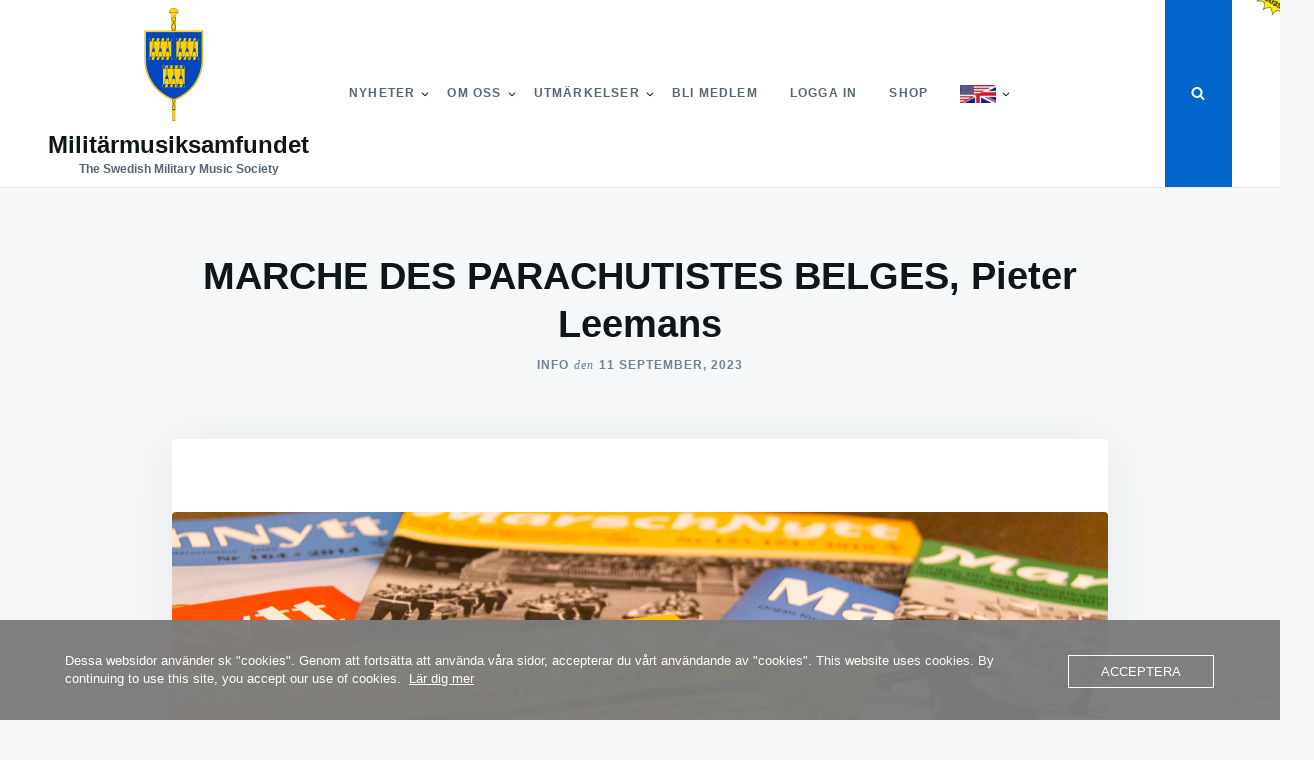

--- FILE ---
content_type: text/html; charset=UTF-8
request_url: https://militarmusik.se/marche-des-parachutistes-belges-pieter-leemans/
body_size: 18900
content:
<!doctype html>
<html class="no-js" lang="sv-SE">
<head>
	<meta charset="UTF-8">
	<meta name="viewport" content="width=device-width, initial-scale=1">
	<link rel="profile" href="https://gmpg.org/xfn/11">

	<title>MARCHE DES PARACHUTISTES BELGES, Pieter Leemans &#8211; Militärmusiksamfundet</title>
<meta name='robots' content='max-image-preview:large, max-snippet:-1, max-video-preview:-1' />
<link rel="canonical" href="https://militarmusik.se/marche-des-parachutistes-belges-pieter-leemans/">
<meta name="description" content="Denna artikel kommer från gamla hemsidan - eventuella länkar och bilder kanske inte fungerar. MARCHE DES PARACHUTISTES BELGES, Pieter Leemans Denna marsch med s">
<meta property="og:title" content="MARCHE DES PARACHUTISTES BELGES, Pieter Leemans &#8211; Militärmusiksamfundet">
<meta property="og:type" content="article">
<meta property="og:image" content="https://usercontent.one/wp/militarmusik.se/wp-content/uploads/2014/11/MarschNytt-nya.jpg?media=1750062369">
<meta property="og:image:width" content="5184">
<meta property="og:image:height" content="1944">
<meta property="og:image:alt" content="MarschNytt nya">
<meta property="og:description" content="Denna artikel kommer från gamla hemsidan - eventuella länkar och bilder kanske inte fungerar. MARCHE DES PARACHUTISTES BELGES, Pieter Leemans Denna marsch med s">
<meta property="og:url" content="https://militarmusik.se/marche-des-parachutistes-belges-pieter-leemans/">
<meta property="og:locale" content="sv_SE">
<meta property="og:site_name" content="Militärmusiksamfundet">
<meta property="article:published_time" content="2023-09-11T09:24:38+02:00">
<meta property="article:modified_time" content="2023-09-13T08:33:33+02:00">
<meta property="og:updated_time" content="2023-09-13T08:33:33+02:00">
<meta property="article:section" content="Marscher med historia">
<meta name="twitter:card" content="summary_large_image">
<meta name="twitter:image" content="https://usercontent.one/wp/militarmusik.se/wp-content/uploads/2014/11/MarschNytt-nya.jpg?media=1750062369">
<link rel='dns-prefetch' href='//www.googletagmanager.com' />
<link rel='dns-prefetch' href='//pagead2.googlesyndication.com' />
<link rel="alternate" type="application/rss+xml" title="Militärmusiksamfundet &raquo; Webbflöde" href="https://militarmusik.se/feed/" />
<link rel="alternate" type="application/rss+xml" title="Militärmusiksamfundet &raquo; Kommentarsflöde" href="https://militarmusik.se/comments/feed/" />
<link rel="alternate" type="application/rss+xml" title="Militärmusiksamfundet &raquo; Kommentarsflöde för MARCHE DES PARACHUTISTES BELGES, Pieter Leemans" href="https://militarmusik.se/marche-des-parachutistes-belges-pieter-leemans/feed/" />
<link rel="alternate" title="oEmbed (JSON)" type="application/json+oembed" href="https://militarmusik.se/wp-json/oembed/1.0/embed?url=https%3A%2F%2Fmilitarmusik.se%2Fmarche-des-parachutistes-belges-pieter-leemans%2F" />
<link rel="alternate" title="oEmbed (XML)" type="text/xml+oembed" href="https://militarmusik.se/wp-json/oembed/1.0/embed?url=https%3A%2F%2Fmilitarmusik.se%2Fmarche-des-parachutistes-belges-pieter-leemans%2F&#038;format=xml" />
<style id='wp-img-auto-sizes-contain-inline-css' type='text/css'>
img:is([sizes=auto i],[sizes^="auto," i]){contain-intrinsic-size:3000px 1500px}
/*# sourceURL=wp-img-auto-sizes-contain-inline-css */
</style>
<style id='wp-emoji-styles-inline-css' type='text/css'>

	img.wp-smiley, img.emoji {
		display: inline !important;
		border: none !important;
		box-shadow: none !important;
		height: 1em !important;
		width: 1em !important;
		margin: 0 0.07em !important;
		vertical-align: -0.1em !important;
		background: none !important;
		padding: 0 !important;
	}
/*# sourceURL=wp-emoji-styles-inline-css */
</style>
<style id='wp-block-library-inline-css' type='text/css'>
:root{--wp-block-synced-color:#7a00df;--wp-block-synced-color--rgb:122,0,223;--wp-bound-block-color:var(--wp-block-synced-color);--wp-editor-canvas-background:#ddd;--wp-admin-theme-color:#007cba;--wp-admin-theme-color--rgb:0,124,186;--wp-admin-theme-color-darker-10:#006ba1;--wp-admin-theme-color-darker-10--rgb:0,107,160.5;--wp-admin-theme-color-darker-20:#005a87;--wp-admin-theme-color-darker-20--rgb:0,90,135;--wp-admin-border-width-focus:2px}@media (min-resolution:192dpi){:root{--wp-admin-border-width-focus:1.5px}}.wp-element-button{cursor:pointer}:root .has-very-light-gray-background-color{background-color:#eee}:root .has-very-dark-gray-background-color{background-color:#313131}:root .has-very-light-gray-color{color:#eee}:root .has-very-dark-gray-color{color:#313131}:root .has-vivid-green-cyan-to-vivid-cyan-blue-gradient-background{background:linear-gradient(135deg,#00d084,#0693e3)}:root .has-purple-crush-gradient-background{background:linear-gradient(135deg,#34e2e4,#4721fb 50%,#ab1dfe)}:root .has-hazy-dawn-gradient-background{background:linear-gradient(135deg,#faaca8,#dad0ec)}:root .has-subdued-olive-gradient-background{background:linear-gradient(135deg,#fafae1,#67a671)}:root .has-atomic-cream-gradient-background{background:linear-gradient(135deg,#fdd79a,#004a59)}:root .has-nightshade-gradient-background{background:linear-gradient(135deg,#330968,#31cdcf)}:root .has-midnight-gradient-background{background:linear-gradient(135deg,#020381,#2874fc)}:root{--wp--preset--font-size--normal:16px;--wp--preset--font-size--huge:42px}.has-regular-font-size{font-size:1em}.has-larger-font-size{font-size:2.625em}.has-normal-font-size{font-size:var(--wp--preset--font-size--normal)}.has-huge-font-size{font-size:var(--wp--preset--font-size--huge)}.has-text-align-center{text-align:center}.has-text-align-left{text-align:left}.has-text-align-right{text-align:right}.has-fit-text{white-space:nowrap!important}#end-resizable-editor-section{display:none}.aligncenter{clear:both}.items-justified-left{justify-content:flex-start}.items-justified-center{justify-content:center}.items-justified-right{justify-content:flex-end}.items-justified-space-between{justify-content:space-between}.screen-reader-text{border:0;clip-path:inset(50%);height:1px;margin:-1px;overflow:hidden;padding:0;position:absolute;width:1px;word-wrap:normal!important}.screen-reader-text:focus{background-color:#ddd;clip-path:none;color:#444;display:block;font-size:1em;height:auto;left:5px;line-height:normal;padding:15px 23px 14px;text-decoration:none;top:5px;width:auto;z-index:100000}html :where(.has-border-color){border-style:solid}html :where([style*=border-top-color]){border-top-style:solid}html :where([style*=border-right-color]){border-right-style:solid}html :where([style*=border-bottom-color]){border-bottom-style:solid}html :where([style*=border-left-color]){border-left-style:solid}html :where([style*=border-width]){border-style:solid}html :where([style*=border-top-width]){border-top-style:solid}html :where([style*=border-right-width]){border-right-style:solid}html :where([style*=border-bottom-width]){border-bottom-style:solid}html :where([style*=border-left-width]){border-left-style:solid}html :where(img[class*=wp-image-]){height:auto;max-width:100%}:where(figure){margin:0 0 1em}html :where(.is-position-sticky){--wp-admin--admin-bar--position-offset:var(--wp-admin--admin-bar--height,0px)}@media screen and (max-width:600px){html :where(.is-position-sticky){--wp-admin--admin-bar--position-offset:0px}}

/*# sourceURL=wp-block-library-inline-css */
</style><style id='wp-block-paragraph-inline-css' type='text/css'>
.is-small-text{font-size:.875em}.is-regular-text{font-size:1em}.is-large-text{font-size:2.25em}.is-larger-text{font-size:3em}.has-drop-cap:not(:focus):first-letter{float:left;font-size:8.4em;font-style:normal;font-weight:100;line-height:.68;margin:.05em .1em 0 0;text-transform:uppercase}body.rtl .has-drop-cap:not(:focus):first-letter{float:none;margin-left:.1em}p.has-drop-cap.has-background{overflow:hidden}:root :where(p.has-background){padding:1.25em 2.375em}:where(p.has-text-color:not(.has-link-color)) a{color:inherit}p.has-text-align-left[style*="writing-mode:vertical-lr"],p.has-text-align-right[style*="writing-mode:vertical-rl"]{rotate:180deg}
/*# sourceURL=https://militarmusik.se/wp-includes/blocks/paragraph/style.min.css */
</style>
<style id='global-styles-inline-css' type='text/css'>
:root{--wp--preset--aspect-ratio--square: 1;--wp--preset--aspect-ratio--4-3: 4/3;--wp--preset--aspect-ratio--3-4: 3/4;--wp--preset--aspect-ratio--3-2: 3/2;--wp--preset--aspect-ratio--2-3: 2/3;--wp--preset--aspect-ratio--16-9: 16/9;--wp--preset--aspect-ratio--9-16: 9/16;--wp--preset--color--black: #000000;--wp--preset--color--cyan-bluish-gray: #abb8c3;--wp--preset--color--white: #ffffff;--wp--preset--color--pale-pink: #f78da7;--wp--preset--color--vivid-red: #cf2e2e;--wp--preset--color--luminous-vivid-orange: #ff6900;--wp--preset--color--luminous-vivid-amber: #fcb900;--wp--preset--color--light-green-cyan: #7bdcb5;--wp--preset--color--vivid-green-cyan: #00d084;--wp--preset--color--pale-cyan-blue: #8ed1fc;--wp--preset--color--vivid-cyan-blue: #0693e3;--wp--preset--color--vivid-purple: #9b51e0;--wp--preset--gradient--vivid-cyan-blue-to-vivid-purple: linear-gradient(135deg,rgb(6,147,227) 0%,rgb(155,81,224) 100%);--wp--preset--gradient--light-green-cyan-to-vivid-green-cyan: linear-gradient(135deg,rgb(122,220,180) 0%,rgb(0,208,130) 100%);--wp--preset--gradient--luminous-vivid-amber-to-luminous-vivid-orange: linear-gradient(135deg,rgb(252,185,0) 0%,rgb(255,105,0) 100%);--wp--preset--gradient--luminous-vivid-orange-to-vivid-red: linear-gradient(135deg,rgb(255,105,0) 0%,rgb(207,46,46) 100%);--wp--preset--gradient--very-light-gray-to-cyan-bluish-gray: linear-gradient(135deg,rgb(238,238,238) 0%,rgb(169,184,195) 100%);--wp--preset--gradient--cool-to-warm-spectrum: linear-gradient(135deg,rgb(74,234,220) 0%,rgb(151,120,209) 20%,rgb(207,42,186) 40%,rgb(238,44,130) 60%,rgb(251,105,98) 80%,rgb(254,248,76) 100%);--wp--preset--gradient--blush-light-purple: linear-gradient(135deg,rgb(255,206,236) 0%,rgb(152,150,240) 100%);--wp--preset--gradient--blush-bordeaux: linear-gradient(135deg,rgb(254,205,165) 0%,rgb(254,45,45) 50%,rgb(107,0,62) 100%);--wp--preset--gradient--luminous-dusk: linear-gradient(135deg,rgb(255,203,112) 0%,rgb(199,81,192) 50%,rgb(65,88,208) 100%);--wp--preset--gradient--pale-ocean: linear-gradient(135deg,rgb(255,245,203) 0%,rgb(182,227,212) 50%,rgb(51,167,181) 100%);--wp--preset--gradient--electric-grass: linear-gradient(135deg,rgb(202,248,128) 0%,rgb(113,206,126) 100%);--wp--preset--gradient--midnight: linear-gradient(135deg,rgb(2,3,129) 0%,rgb(40,116,252) 100%);--wp--preset--font-size--small: 13px;--wp--preset--font-size--medium: 20px;--wp--preset--font-size--large: 36px;--wp--preset--font-size--x-large: 42px;--wp--preset--spacing--20: 0.44rem;--wp--preset--spacing--30: 0.67rem;--wp--preset--spacing--40: 1rem;--wp--preset--spacing--50: 1.5rem;--wp--preset--spacing--60: 2.25rem;--wp--preset--spacing--70: 3.38rem;--wp--preset--spacing--80: 5.06rem;--wp--preset--shadow--natural: 6px 6px 9px rgba(0, 0, 0, 0.2);--wp--preset--shadow--deep: 12px 12px 50px rgba(0, 0, 0, 0.4);--wp--preset--shadow--sharp: 6px 6px 0px rgba(0, 0, 0, 0.2);--wp--preset--shadow--outlined: 6px 6px 0px -3px rgb(255, 255, 255), 6px 6px rgb(0, 0, 0);--wp--preset--shadow--crisp: 6px 6px 0px rgb(0, 0, 0);}:where(.is-layout-flex){gap: 0.5em;}:where(.is-layout-grid){gap: 0.5em;}body .is-layout-flex{display: flex;}.is-layout-flex{flex-wrap: wrap;align-items: center;}.is-layout-flex > :is(*, div){margin: 0;}body .is-layout-grid{display: grid;}.is-layout-grid > :is(*, div){margin: 0;}:where(.wp-block-columns.is-layout-flex){gap: 2em;}:where(.wp-block-columns.is-layout-grid){gap: 2em;}:where(.wp-block-post-template.is-layout-flex){gap: 1.25em;}:where(.wp-block-post-template.is-layout-grid){gap: 1.25em;}.has-black-color{color: var(--wp--preset--color--black) !important;}.has-cyan-bluish-gray-color{color: var(--wp--preset--color--cyan-bluish-gray) !important;}.has-white-color{color: var(--wp--preset--color--white) !important;}.has-pale-pink-color{color: var(--wp--preset--color--pale-pink) !important;}.has-vivid-red-color{color: var(--wp--preset--color--vivid-red) !important;}.has-luminous-vivid-orange-color{color: var(--wp--preset--color--luminous-vivid-orange) !important;}.has-luminous-vivid-amber-color{color: var(--wp--preset--color--luminous-vivid-amber) !important;}.has-light-green-cyan-color{color: var(--wp--preset--color--light-green-cyan) !important;}.has-vivid-green-cyan-color{color: var(--wp--preset--color--vivid-green-cyan) !important;}.has-pale-cyan-blue-color{color: var(--wp--preset--color--pale-cyan-blue) !important;}.has-vivid-cyan-blue-color{color: var(--wp--preset--color--vivid-cyan-blue) !important;}.has-vivid-purple-color{color: var(--wp--preset--color--vivid-purple) !important;}.has-black-background-color{background-color: var(--wp--preset--color--black) !important;}.has-cyan-bluish-gray-background-color{background-color: var(--wp--preset--color--cyan-bluish-gray) !important;}.has-white-background-color{background-color: var(--wp--preset--color--white) !important;}.has-pale-pink-background-color{background-color: var(--wp--preset--color--pale-pink) !important;}.has-vivid-red-background-color{background-color: var(--wp--preset--color--vivid-red) !important;}.has-luminous-vivid-orange-background-color{background-color: var(--wp--preset--color--luminous-vivid-orange) !important;}.has-luminous-vivid-amber-background-color{background-color: var(--wp--preset--color--luminous-vivid-amber) !important;}.has-light-green-cyan-background-color{background-color: var(--wp--preset--color--light-green-cyan) !important;}.has-vivid-green-cyan-background-color{background-color: var(--wp--preset--color--vivid-green-cyan) !important;}.has-pale-cyan-blue-background-color{background-color: var(--wp--preset--color--pale-cyan-blue) !important;}.has-vivid-cyan-blue-background-color{background-color: var(--wp--preset--color--vivid-cyan-blue) !important;}.has-vivid-purple-background-color{background-color: var(--wp--preset--color--vivid-purple) !important;}.has-black-border-color{border-color: var(--wp--preset--color--black) !important;}.has-cyan-bluish-gray-border-color{border-color: var(--wp--preset--color--cyan-bluish-gray) !important;}.has-white-border-color{border-color: var(--wp--preset--color--white) !important;}.has-pale-pink-border-color{border-color: var(--wp--preset--color--pale-pink) !important;}.has-vivid-red-border-color{border-color: var(--wp--preset--color--vivid-red) !important;}.has-luminous-vivid-orange-border-color{border-color: var(--wp--preset--color--luminous-vivid-orange) !important;}.has-luminous-vivid-amber-border-color{border-color: var(--wp--preset--color--luminous-vivid-amber) !important;}.has-light-green-cyan-border-color{border-color: var(--wp--preset--color--light-green-cyan) !important;}.has-vivid-green-cyan-border-color{border-color: var(--wp--preset--color--vivid-green-cyan) !important;}.has-pale-cyan-blue-border-color{border-color: var(--wp--preset--color--pale-cyan-blue) !important;}.has-vivid-cyan-blue-border-color{border-color: var(--wp--preset--color--vivid-cyan-blue) !important;}.has-vivid-purple-border-color{border-color: var(--wp--preset--color--vivid-purple) !important;}.has-vivid-cyan-blue-to-vivid-purple-gradient-background{background: var(--wp--preset--gradient--vivid-cyan-blue-to-vivid-purple) !important;}.has-light-green-cyan-to-vivid-green-cyan-gradient-background{background: var(--wp--preset--gradient--light-green-cyan-to-vivid-green-cyan) !important;}.has-luminous-vivid-amber-to-luminous-vivid-orange-gradient-background{background: var(--wp--preset--gradient--luminous-vivid-amber-to-luminous-vivid-orange) !important;}.has-luminous-vivid-orange-to-vivid-red-gradient-background{background: var(--wp--preset--gradient--luminous-vivid-orange-to-vivid-red) !important;}.has-very-light-gray-to-cyan-bluish-gray-gradient-background{background: var(--wp--preset--gradient--very-light-gray-to-cyan-bluish-gray) !important;}.has-cool-to-warm-spectrum-gradient-background{background: var(--wp--preset--gradient--cool-to-warm-spectrum) !important;}.has-blush-light-purple-gradient-background{background: var(--wp--preset--gradient--blush-light-purple) !important;}.has-blush-bordeaux-gradient-background{background: var(--wp--preset--gradient--blush-bordeaux) !important;}.has-luminous-dusk-gradient-background{background: var(--wp--preset--gradient--luminous-dusk) !important;}.has-pale-ocean-gradient-background{background: var(--wp--preset--gradient--pale-ocean) !important;}.has-electric-grass-gradient-background{background: var(--wp--preset--gradient--electric-grass) !important;}.has-midnight-gradient-background{background: var(--wp--preset--gradient--midnight) !important;}.has-small-font-size{font-size: var(--wp--preset--font-size--small) !important;}.has-medium-font-size{font-size: var(--wp--preset--font-size--medium) !important;}.has-large-font-size{font-size: var(--wp--preset--font-size--large) !important;}.has-x-large-font-size{font-size: var(--wp--preset--font-size--x-large) !important;}
/*# sourceURL=global-styles-inline-css */
</style>

<style id='classic-theme-styles-inline-css' type='text/css'>
/*! This file is auto-generated */
.wp-block-button__link{color:#fff;background-color:#32373c;border-radius:9999px;box-shadow:none;text-decoration:none;padding:calc(.667em + 2px) calc(1.333em + 2px);font-size:1.125em}.wp-block-file__button{background:#32373c;color:#fff;text-decoration:none}
/*# sourceURL=/wp-includes/css/classic-themes.min.css */
</style>
<link rel='stylesheet' id='contact-form-7-css' href='https://usercontent.one/wp/militarmusik.se/wp-content/plugins/contact-form-7/includes/css/styles.css?ver=6.1.4&media=1750062369' type='text/css' media='all' />
<link rel='stylesheet' id='document-gallery-css' href='https://usercontent.one/wp/militarmusik.se/wp-content/plugins/document-gallery/src/assets/css/style.min.css?ver=5.1.0&media=1750062369' type='text/css' media='all' />
<link rel='stylesheet' id='som_lost_password_style-css' href='https://usercontent.one/wp/militarmusik.se/wp-content/plugins/frontend-reset-password/assets/css/password-lost.css?media=1750062369?ver=7108d7101ea45552911c6f857f003eee' type='text/css' media='all' />
<link rel='stylesheet' id='menu-image-css' href='https://usercontent.one/wp/militarmusik.se/wp-content/plugins/menu-image/includes/css/menu-image.css?ver=3.13&media=1750062369' type='text/css' media='all' />
<link rel='stylesheet' id='dashicons-css' href='https://militarmusik.se/wp-includes/css/dashicons.min.css?ver=7108d7101ea45552911c6f857f003eee' type='text/css' media='all' />
<link rel='stylesheet' id='oc_cb_css_fr-css' href='https://usercontent.one/wp/militarmusik.se/wp-content/plugins/onecom-themes-plugins/assets/min-css/cookie-banner-frontend.min.css?ver=5.0.0&media=1750062369' type='text/css' media='all' />
<link rel='stylesheet' id='wppa_style-css' href='https://usercontent.one/wp/militarmusik.se/wp-content/plugins/wp-photo-album-plus/wppa-style.css?media=1750062369?ver=251228-143646' type='text/css' media='all' />
<style id='wppa_style-inline-css' type='text/css'>

.wppa-box {	border-style: solid; border-width:1px;border-radius:6px; -moz-border-radius:6px;margin-bottom:8px;background-color:#eeeeee;border-color:#cccccc; }
.wppa-mini-box { border-style: solid; border-width:1px;border-radius:2px;border-color:#cccccc; }
.wppa-cover-box {  }
.wppa-cover-text-frame {  }
.wppa-box-text {  }
.wppa-box-text, .wppa-box-text-nocolor { font-weight:normal; }
.wppa-thumb-text { font-weight:normal; }
.wppa-nav-text { font-weight:normal; }
.wppa-img { background-color:#eeeeee; }
.wppa-title { font-weight:bold; }
.wppa-fulldesc { font-weight:normal; }
.wppa-fulltitle { font-weight:normal; }
/*# sourceURL=wppa_style-inline-css */
</style>
<link rel='stylesheet' id='justread-style-css' href='https://usercontent.one/wp/militarmusik.se/wp-content/themes/justread-child/style.css?ver=1.0.0&media=1750062369' type='text/css' media='all' />
<link rel='stylesheet' id='gmedia-global-frontend-css' href='https://usercontent.one/wp/militarmusik.se/wp-content/plugins/grand-media/assets/gmedia.global.front.css?ver=1.15.0&media=1750062369' type='text/css' media='all' />
<link rel='stylesheet' id='tmm-css' href='https://usercontent.one/wp/militarmusik.se/wp-content/plugins/team-members/inc/css/tmm_style.css?media=1750062369?ver=7108d7101ea45552911c6f857f003eee' type='text/css' media='all' />
		<script type="text/javascript">
			ajaxurl = typeof(ajaxurl) !== 'string' ? 'https://militarmusik.se/wp-admin/admin-ajax.php' : ajaxurl;
		</script>
		<script type="text/javascript" src="https://militarmusik.se/wp-includes/js/dist/hooks.min.js?ver=dd5603f07f9220ed27f1" id="wp-hooks-js"></script>
<script type="text/javascript" src="https://militarmusik.se/wp-includes/js/dist/i18n.min.js?ver=c26c3dc7bed366793375" id="wp-i18n-js"></script>
<script type="text/javascript" id="wp-i18n-js-after">
/* <![CDATA[ */
wp.i18n.setLocaleData( { 'text direction\u0004ltr': [ 'ltr' ] } );
//# sourceURL=wp-i18n-js-after
/* ]]> */
</script>
<script type="text/javascript" src="https://usercontent.one/wp/militarmusik.se/wp-content/plugins/wp-photo-album-plus/js/wppa-decls.js?media=1750062369?ver=251228-133646" id="wppa-decls-js"></script>
<script type="text/javascript" id="wppa-decls-js-after">
/* <![CDATA[ */
const { __ } = wp.i18n;

wppaSiteUrl = "https://militarmusik.se",
wppaThumbPageSize = 0,
wppaResizeEndDelay = 200,
wppaScrollEndDelay = 200,
_wppaTextDelay = 800,
wppaEasingSlide = "swing",
wppaEasingLightbox = "swing",
wppaEasingPopup = "swing",
wppaUploadButtonText = "Bläddra …",
wppaOvlBigBrowse = false,
wppaOvlSmallBrowse = true,
wppaImageMagickDefaultAspect = "NaN",
wppaImageDirectory = "https://militarmusik.se/wp-content/uploads/wppa/icons/",
wppaWppaUrl = "https://militarmusik.se/wp-content/plugins/wp-photo-album-plus",
wppaIncludeUrl = "https://militarmusik.se/wp-includes",
wppaAjaxMethod = "rest",
wppaAjaxUrl = "https://militarmusik.se/wp-json/wp-photo-album-plus/endPoint",
wppaAdminAjaxUrl = "https://militarmusik.se/wp-admin/admin-ajax.php",
wppaUploadUrl = "https://militarmusik.se/wp-content/uploads/wppa",
wppaIsIe = false,
wppaIsSafari = false,
wppaSlideshowNavigationType = "icons",
wppaSlideshowDefaultTimeout = 2.5,
wppaAudioHeight = 32,
wppaFilmThumbTitle = "Dubbelklick för att starta/avbryta bildspelet",
wppaClickToView = "Klicka för att visa",
wppaLang = "",
wppaVoteForMe = "Rösta på mig!",
wppaVotedForMe = "Röstade för mig",
wppaGlobalFsIconSize = "32",
wppaFsFillcolor = "#999999",
wppaFsBgcolor = "transparent",
wppaFsPolicy = "lightbox",
wppaNiceScroll = false,
wppaNiceScrollOpts = {cursorwidth:'8px',
cursoropacitymin:0.4,
cursorcolor:'#777777',
cursorborder:'none',
cursorborderradius:'6px',
autohidemode:'leave',
nativeparentscrolling:false,
preservenativescrolling:false,
bouncescroll:false,
smoothscroll:true,
cursorborder:'2px solid transparent',
horizrailenabled:false,},
wppaVersion = "9.1.06.009",
wppaBackgroundColorImage = "#eeeeee",
wppaPopupLinkType = "photo",
wppaAnimationType = "fadeover",
wppaAnimationSpeed = 800,
wppaThumbnailAreaDelta = 14,
wppaTextFrameDelta = 181,
wppaBoxDelta = 14,
wppaFilmShowGlue = true,
wppaMiniTreshold = 500,
wppaRatingOnce = false,
wppaHideWhenEmpty = false,
wppaBGcolorNumbar = "#cccccc",
wppaBcolorNumbar = "#cccccc",
wppaBGcolorNumbarActive = "#333333",
wppaBcolorNumbarActive = "#333333",
wppaFontFamilyNumbar = "",
wppaFontSizeNumbar = "px",
wppaFontColorNumbar = "#777777",
wppaFontWeightNumbar = "normal",
wppaFontFamilyNumbarActive = "",
wppaFontSizeNumbarActive = "px",
wppaFontColorNumbarActive = "#777777",
wppaFontWeightNumbarActive = "bold",
wppaNumbarMax = "10",
wppaNextOnCallback = false,
wppaStarOpacity = 0.2,
wppaEmailRequired = "required",
wppaSlideBorderWidth = 0,
wppaAllowAjax = true,
wppaThumbTargetBlank = false,
wppaRatingMax = 5,
wppaRatingDisplayType = "graphic",
wppaRatingPrec = 2,
wppaStretch = false,
wppaMinThumbSpace = 4,
wppaThumbSpaceAuto = true,
wppaMagnifierCursor = "magnifier-small.png",
wppaAutoOpenComments = true,
wppaUpdateAddressLine = true,
wppaSlideSwipe = false,
wppaMaxCoverWidth = 1024,
wppaSlideToFullpopup = false,
wppaComAltSize = 75,
wppaBumpViewCount = true,
wppaBumpClickCount = false,
wppaShareHideWhenRunning = true,
wppaFotomoto = false,
wppaFotomotoHideWhenRunning = false,
wppaCommentRequiredAfterVote = false,
wppaFotomotoMinWidth = 400,
wppaOvlHires = true,
wppaSlideVideoStart = false,
wppaSlideAudioStart = false,
wppaOvlRadius = 12,
wppaOvlBorderWidth = 8,
wppaThemeStyles = "",
wppaStickyHeaderHeight = 0,
wppaRenderModal = false,
wppaModalQuitImg = "url(https://usercontent.one/wp/militarmusik.se/wp-content/uploads/wppa/icons/smallcross-black.gif?media=1750062369 )",
wppaBoxRadius = "6",
wppaModalBgColor = "#ffffff",
wppaUploadEdit = "-none-",
wppaSvgFillcolor = "#666666",
wppaSvgBgcolor = "transparent",
wppaOvlSvgFillcolor = "#999999",
wppaOvlSvgBgcolor = "transparent",
wppaSvgCornerStyle = "medium",
wppaHideRightClick = false,
wppaGeoZoom = 10,
wppaLazyLoad = true,
wppaAreaMaxFrac = 0,
wppaAreaMaxFracSlide = 0,
wppaAreaMaxFracAudio = 0,
wppaIconSizeNormal = "default",
wppaIconSizeSlide = "default",
wppaResponseSpeed = 0,
wppaExtendedResizeCount = 0,
wppaExtendedResizeDelay = 1000,
wppaCoverSpacing = 8,
wppaFilmonlyContinuous = false,
wppaNoAnimateOnMobile = false,
wppaAjaxScroll = true,
wppaThumbSize = 100,
wppaTfMargin = 4,
wppaRequestInfoDialogText = "Please specify your question",
wppaThumbAspect = 0.75,
wppaStartStopNew = false,
wppaSlideVideoPauseStop = false,
wppaThumbNolink = false;
wppaOvlTxtHeight = "auto",
wppaOvlOpacity = 0.8,
wppaOvlOnclickType = "none",
wppaOvlTheme = "black",
wppaOvlAnimSpeed = 300,
wppaOvlSlideSpeedDefault = 5000,
wppaVer4WindowWidth = 800,
wppaVer4WindowHeight = 600,
wppaOvlShowCounter = true,
wppaOvlFontFamily = "",
wppaOvlFontSize = "10",
wppaOvlFontColor = "",
wppaOvlFontWeight = "bold",
wppaOvlLineHeight = "10",
wppaOvlVideoStart = true,
wppaOvlAudioStart = true,
wppaOvlSlideStartDefault = true,
wppaOvlShowStartStop = true,
wppaIsMobile = false,
wppaIsIpad = false,
wppaOvlIconSize = "32px",
wppaOvlBrowseOnClick = false,
wppaOvlGlobal = false,
wppaPhotoDirectory = "https://militarmusik.se/wp-content/uploads/wppa/",
wppaThumbDirectory = "https://militarmusik.se/wp-content/uploads/wppa/thumbs/",
wppaTempDirectory = "https://militarmusik.se/wp-content/uploads/wppa/temp/",
wppaFontDirectory = "https://militarmusik.se/wp-content/uploads/wppa/fonts/",
wppaOutputType = "-none-",
wppaOvlNavIconSize = 32,
wppaOvlVideoPauseStop = false;var
wppaShortcodeTemplate = "&lt;div style=&quot;font-size:0;line-height:0&quot;&gt;&lt;img id=&quot;ph-8-0&quot; title=&quot;Bild.jpeg&quot; style=&quot;width:100%;margin:0;&quot; alt=&quot;Bild.jpeg&quot; onload=&quot;wppaLazyLoaded++;wppaMakeLazyVisible(\'onload\');&quot; onerror=&quot;wppaLazyLoaded++;&quot; decoding=&quot;async&quot; data-src=&quot;https://usercontent.one/wp/militarmusik.se/wp-content/uploads/wppa/8.jpg?media=1750062369?ver=7&quot;/&gt;&lt;/div&gt;";
wppaShortcodeTemplateId = "8.jpg";
//# sourceURL=wppa-decls-js-after
/* ]]> */
</script>
<script type="text/javascript" src="https://militarmusik.se/wp-includes/js/jquery/jquery.min.js?ver=3.7.1" id="jquery-core-js"></script>
<script type="text/javascript" src="https://militarmusik.se/wp-includes/js/jquery/jquery-migrate.min.js?ver=3.4.1" id="jquery-migrate-js"></script>
<script type="text/javascript" src="https://militarmusik.se/wp-includes/js/jquery/jquery.form.min.js?ver=4.3.0" id="jquery-form-js"></script>
<script type="text/javascript" src="https://militarmusik.se/wp-includes/js/imagesloaded.min.js?ver=5.0.0" id="imagesloaded-js"></script>
<script type="text/javascript" src="https://militarmusik.se/wp-includes/js/masonry.min.js?ver=4.2.2" id="masonry-js"></script>
<script type="text/javascript" src="https://militarmusik.se/wp-includes/js/jquery/jquery.masonry.min.js?ver=3.1.2b" id="jquery-masonry-js"></script>
<script type="text/javascript" src="https://militarmusik.se/wp-includes/js/jquery/ui/core.min.js?ver=1.13.3" id="jquery-ui-core-js"></script>
<script type="text/javascript" src="https://militarmusik.se/wp-includes/js/jquery/ui/mouse.min.js?ver=1.13.3" id="jquery-ui-mouse-js"></script>
<script type="text/javascript" src="https://militarmusik.se/wp-includes/js/jquery/ui/resizable.min.js?ver=1.13.3" id="jquery-ui-resizable-js"></script>
<script type="text/javascript" src="https://militarmusik.se/wp-includes/js/jquery/ui/draggable.min.js?ver=1.13.3" id="jquery-ui-draggable-js"></script>
<script type="text/javascript" src="https://militarmusik.se/wp-includes/js/jquery/ui/controlgroup.min.js?ver=1.13.3" id="jquery-ui-controlgroup-js"></script>
<script type="text/javascript" src="https://militarmusik.se/wp-includes/js/jquery/ui/checkboxradio.min.js?ver=1.13.3" id="jquery-ui-checkboxradio-js"></script>
<script type="text/javascript" src="https://militarmusik.se/wp-includes/js/jquery/ui/button.min.js?ver=1.13.3" id="jquery-ui-button-js"></script>
<script type="text/javascript" src="https://militarmusik.se/wp-includes/js/jquery/ui/dialog.min.js?ver=1.13.3" id="jquery-ui-dialog-js"></script>
<script type="text/javascript" id="wppa-all-js-extra">
/* <![CDATA[ */
var wppaObj = {"restUrl":"https://militarmusik.se/wp-json/","restNonce":"d68a29e2d9"};
//# sourceURL=wppa-all-js-extra
/* ]]> */
</script>
<script type="text/javascript" src="https://usercontent.one/wp/militarmusik.se/wp-content/plugins/wp-photo-album-plus/js/wppa-all.js?media=1750062369?ver=251228-133646" id="wppa-all-js"></script>
<script type="text/javascript" src="https://usercontent.one/wp/militarmusik.se/wp-content/plugins/wp-photo-album-plus/vendor/jquery-easing/jquery.easing.min.js?ver=9.1.06.009&media=1750062369" id="nicescrollr-easing-min-js-js"></script>
<script type="text/javascript" src="https://usercontent.one/wp/militarmusik.se/wp-content/plugins/stop-user-enumeration/frontend/js/frontend.js?ver=1.7.7&media=1750062369" id="stop-user-enumeration-js" defer="defer" data-wp-strategy="defer"></script>

<!-- Kodblock för ”Google-tagg (gtag.js)” tillagt av Site Kit -->
<!-- Kodblock för ”Google Analytics” tillagt av Site Kit -->
<script type="text/javascript" src="https://www.googletagmanager.com/gtag/js?id=GT-TXH9Q2D" id="google_gtagjs-js" async></script>
<script type="text/javascript" id="google_gtagjs-js-after">
/* <![CDATA[ */
window.dataLayer = window.dataLayer || [];function gtag(){dataLayer.push(arguments);}
gtag("set","linker",{"domains":["militarmusik.se"]});
gtag("js", new Date());
gtag("set", "developer_id.dZTNiMT", true);
gtag("config", "GT-TXH9Q2D", {"googlesitekit_post_type":"post","googlesitekit_post_date":"20230911"});
//# sourceURL=google_gtagjs-js-after
/* ]]> */
</script>
<link rel="https://api.w.org/" href="https://militarmusik.se/wp-json/" /><link rel="alternate" title="JSON" type="application/json" href="https://militarmusik.se/wp-json/wp/v2/posts/5357" /><link rel="EditURI" type="application/rsd+xml" title="RSD" href="https://militarmusik.se/xmlrpc.php?rsd" />
<style>
.som-password-error-message,
.som-password-sent-message {
	background-color: #2679ce;
	border-color: #2679ce;
}
</style>

		<!-- GA Google Analytics @ https://m0n.co/ga -->
		<script async src="https://www.googletagmanager.com/gtag/js?id=UA-161439954-1"></script>
		<script>
			window.dataLayer = window.dataLayer || [];
			function gtag(){dataLayer.push(arguments);}
			gtag('js', new Date());
			gtag('config', 'UA-161439954-1');
		</script>

	<meta name="google-site-verification" content="NP_-xSNCTAImbZYJKYjVHbp30mQj0oAau5PW0u7ltrA" />
<meta name="generator" content="Site Kit by Google 1.170.0" /><style>[class*=" icon-oc-"],[class^=icon-oc-]{speak:none;font-style:normal;font-weight:400;font-variant:normal;text-transform:none;line-height:1;-webkit-font-smoothing:antialiased;-moz-osx-font-smoothing:grayscale}.icon-oc-one-com-white-32px-fill:before{content:"901"}.icon-oc-one-com:before{content:"900"}#one-com-icon,.toplevel_page_onecom-wp .wp-menu-image{speak:none;display:flex;align-items:center;justify-content:center;text-transform:none;line-height:1;-webkit-font-smoothing:antialiased;-moz-osx-font-smoothing:grayscale}.onecom-wp-admin-bar-item>a,.toplevel_page_onecom-wp>.wp-menu-name{font-size:16px;font-weight:400;line-height:1}.toplevel_page_onecom-wp>.wp-menu-name img{width:69px;height:9px;}.wp-submenu-wrap.wp-submenu>.wp-submenu-head>img{width:88px;height:auto}.onecom-wp-admin-bar-item>a img{height:7px!important}.onecom-wp-admin-bar-item>a img,.toplevel_page_onecom-wp>.wp-menu-name img{opacity:.8}.onecom-wp-admin-bar-item.hover>a img,.toplevel_page_onecom-wp.wp-has-current-submenu>.wp-menu-name img,li.opensub>a.toplevel_page_onecom-wp>.wp-menu-name img{opacity:1}#one-com-icon:before,.onecom-wp-admin-bar-item>a:before,.toplevel_page_onecom-wp>.wp-menu-image:before{content:'';position:static!important;background-color:rgba(240,245,250,.4);border-radius:102px;width:18px;height:18px;padding:0!important}.onecom-wp-admin-bar-item>a:before{width:14px;height:14px}.onecom-wp-admin-bar-item.hover>a:before,.toplevel_page_onecom-wp.opensub>a>.wp-menu-image:before,.toplevel_page_onecom-wp.wp-has-current-submenu>.wp-menu-image:before{background-color:#76b82a}.onecom-wp-admin-bar-item>a{display:inline-flex!important;align-items:center;justify-content:center}#one-com-logo-wrapper{font-size:4em}#one-com-icon{vertical-align:middle}.imagify-welcome{display:none !important;}</style>
<!-- <meta name="GmediaGallery" version="1.24.1/1.8.0" license="" /> -->
<!-- Analytics by WP Statistics - https://wp-statistics.com -->

<!-- Metatagg för ”Google AdSense” tillagt av Site Kit -->
<meta name="google-adsense-platform-account" content="ca-host-pub-2644536267352236">
<meta name="google-adsense-platform-domain" content="sitekit.withgoogle.com">
<!-- Avslut av metatagg för ”Google AdSense” tillagd av Site Kit -->

<!-- Kodblock för ”Google AdSense” tillagt av Site Kit -->
<script type="text/javascript" async="async" src="https://pagead2.googlesyndication.com/pagead/js/adsbygoogle.js?client=ca-pub-4383814138403370&amp;host=ca-host-pub-2644536267352236" crossorigin="anonymous"></script>

<!-- Avslut av kodblock för ”Google AdSense” tillagt av Site Kit -->
<link rel="icon" href="https://usercontent.one/wp/militarmusik.se/wp-content/uploads/2020/04/cropped-mms_transparent-e1599573283663-32x32.png?media=1750062369" sizes="32x32" />
<link rel="icon" href="https://usercontent.one/wp/militarmusik.se/wp-content/uploads/2020/04/cropped-mms_transparent-e1599573283663-192x192.png?media=1750062369" sizes="192x192" />
<link rel="apple-touch-icon" href="https://usercontent.one/wp/militarmusik.se/wp-content/uploads/2020/04/cropped-mms_transparent-e1599573283663-180x180.png?media=1750062369" />
<meta name="msapplication-TileImage" content="https://usercontent.one/wp/militarmusik.se/wp-content/uploads/2020/04/cropped-mms_transparent-e1599573283663-270x270.png?media=1750062369" />
		<style type="text/css" id="wp-custom-css">
			//.site-title {
    position: relative;
}

.site-title::before {
    content: '';
    display: block;
    position: absolute;
    top: -34px;  /* Adjust this value to position the image higher or lower */
    left: 100%;
    transform: translateX(-50%) rotate(30deg);
    width: 50px;  /* Adjust based on your image size */
    height: 50px;  /* Adjust based on your image size */
    background-image: url('https://usercontent.one/wp/militarmusik.se/wp-content/uploads/2025/01/MMS-60-ar.png?media=1750062369');
    background-size: contain;
    background-repeat: no-repeat;
    background-position: center;
}		</style>
		</head>

<body data-rsssl=1 class="wp-singular post-template-default single single-post postid-5357 single-format-standard wp-custom-logo wp-theme-justread wp-child-theme-justread-child">
<div id="page" class="site">
	<a class="skip-link screen-reader-text" href="#content">Hoppa till innehåll</a>

	<div class="form-wrapper" id="form-wrapper">
		<button
			class="search-close" id="search-close"
					>&times;</button>
		<form role="search" method="get" class="search-form" action="https://militarmusik.se/">
	<label>
		<span class="screen-reader-text">Sök efter:</span>
		<input class="search-field" placeholder="Sök …" value="" name="s" type="search">
	</label>
</form>
	</div>

	<header id="masthead" class="site-header">
		<div class="navbar">
			<div class="site-branding">
				<a href="https://militarmusik.se/" class="custom-logo-link" rel="home"><img width="85" height="113" src="https://usercontent.one/wp/militarmusik.se/wp-content/uploads/2020/11/MMS_emblem_113_85.png?media=1750062369" class="custom-logo" alt="Militärmusiksamfundet" decoding="async" srcset="https://usercontent.one/wp/militarmusik.se/wp-content/uploads/2020/11/MMS_emblem_113_85.png?media=1750062369 85w, https://usercontent.one/wp/militarmusik.se/wp-content/uploads/2020/11/MMS_emblem_113_85-18x24.png?media=1750062369 18w, https://usercontent.one/wp/militarmusik.se/wp-content/uploads/2020/11/MMS_emblem_113_85-27x36.png?media=1750062369 27w, https://usercontent.one/wp/militarmusik.se/wp-content/uploads/2020/11/MMS_emblem_113_85-36x48.png?media=1750062369 36w" sizes="(max-width: 85px) 100vw, 85px" /></a>					<p class="site-title"><a href="https://militarmusik.se/" rel="home">Militärmusiksamfundet</a></p>
										<p class="site-description">The Swedish Military Music Society</p>
							</div><!-- .site-branding -->

			<nav id="site-navigation" class="main-navigation">
				<ul id="primary-menu" class="menu"><li id="menu-item-126" class="menu-item menu-item-type-custom menu-item-object-custom menu-item-home menu-item-has-children menu-item-126"><a href="https://militarmusik.se">Nyheter</a>
<ul class="sub-menu">
	<li id="menu-item-10739" class="menu-item menu-item-type-post_type menu-item-object-page menu-item-10739"><a href="https://militarmusik.se/nyhetsarkiv/">Nyhetsarkiv</a></li>
</ul>
</li>
<li id="menu-item-2729" class="menu-item menu-item-type-post_type menu-item-object-page menu-item-has-children menu-item-2729"><a href="https://militarmusik.se/om/">Om Oss</a>
<ul class="sub-menu">
	<li id="menu-item-4829" class="menu-item menu-item-type-post_type menu-item-object-page menu-item-4829"><a href="https://militarmusik.se/styrelsen-kontakt/">Styrelse, funktionärer och arbetsgrupper</a></li>
	<li id="menu-item-3199" class="menu-item menu-item-type-post_type menu-item-object-page menu-item-3199"><a href="https://militarmusik.se/stadgar/">Stadgar</a></li>
	<li id="menu-item-143" class="menu-item menu-item-type-custom menu-item-object-custom menu-item-143"><a href="https://militarmusik.se/marschnytt/">MarschNytt</a></li>
	<li id="menu-item-114" class="menu-item menu-item-type-post_type menu-item-object-page menu-item-114"><a href="https://militarmusik.se/lokal/">Lokal</a></li>
	<li id="menu-item-117" class="menu-item menu-item-type-post_type menu-item-object-page menu-item-117"><a href="https://militarmusik.se/musikkaren/">Musikkåren</a></li>
	<li id="menu-item-5973" class="menu-item menu-item-type-post_type menu-item-object-page menu-item-5973"><a href="https://militarmusik.se/om/kontaktuppgifter/">Kontaktuppgifter</a></li>
	<li id="menu-item-7505" class="menu-item menu-item-type-post_type menu-item-object-page menu-item-7505"><a href="https://militarmusik.se/stod-garna-mms/">Stöd gärna MMS</a></li>
</ul>
</li>
<li id="menu-item-124" class="menu-item menu-item-type-post_type menu-item-object-page menu-item-has-children menu-item-124"><a href="https://militarmusik.se/utmarkelser/">Utmärkelser</a>
<ul class="sub-menu">
	<li id="menu-item-1014" class="menu-item menu-item-type-post_type menu-item-object-page menu-item-1014"><a href="https://militarmusik.se/utmarkelser/">Våra utmärkelser</a></li>
	<li id="menu-item-219" class="menu-item menu-item-type-post_type menu-item-object-page menu-item-219"><a href="https://militarmusik.se/utmarkelser/nominera/">Nominera</a></li>
</ul>
</li>
<li id="menu-item-533" class="menu-item menu-item-type-post_type menu-item-object-page menu-item-533"><a href="https://militarmusik.se/bli-medlem/">Bli medlem</a></li>
<li id="menu-item-4772" class="menu-item menu-item-type-post_type menu-item-object-page menu-item-4772"><a href="https://militarmusik.se/for-medlemmar/">Logga in</a></li>
<li id="menu-item-4642" class="menu-item menu-item-type-post_type menu-item-object-page menu-item-4642"><a href="https://militarmusik.se/shop/">Shop</a></li>
<li id="menu-item-5830" class="menu-item menu-item-type-post_type menu-item-object-page menu-item-has-children menu-item-5830"><a href="https://militarmusik.se/the-swedish-military-music-society/" class="menu-image-title-hide menu-image-not-hovered"><span class="menu-image-title-hide menu-image-title">The Swedish Military Music Society</span><img width="36" height="18" src="https://usercontent.one/wp/militarmusik.se/wp-content/uploads/2020/04/200px-English_language.svg_-36x18.png?media=1750062369" class="menu-image menu-image-title-hide" alt="200px English language.svg" decoding="async" /></a>
<ul class="sub-menu">
	<li id="menu-item-6769" class="menu-item menu-item-type-post_type menu-item-object-page menu-item-6769"><a href="https://militarmusik.se/imms/">IMMS</a></li>
</ul>
</li>
</ul>			</nav><!-- #site-navigation -->
		</div>
		<div class="social-icons">
						<button
				class="search-toggle" aria-controls="form-wrapper" aria-expanded="false"
							><svg class="icon icon-search" aria-hidden="true" role="img"> <use href="#icon-search" xlink:href="#icon-search"></use> </svg></button>
			<button id="site-navigation-open" class="menu-toggle" aria-controls="primary-menu" aria-expanded="false">Meny</button>
		</div>
	</header><!-- #masthead -->

	<div id="content" class="site-content">

	<div id="primary" class="content-area">
		<main id="main" class="site-main">

		
<article id="post-5357" class="post-5357 post type-post status-publish format-standard has-post-thumbnail hentry category-marscher-med-historia">
	<header class="entry-header">
		<h1 class="entry-title">MARCHE DES PARACHUTISTES BELGES, Pieter Leemans</h1>					<div class="entry-meta">
				<span class="byline">  <span class="author vcard"><a class="url fn n" href="https://militarmusik.se/author/info/">Info</a></span></span><span class="posted-on"><span class="on">den</span><a href="https://militarmusik.se/marche-des-parachutistes-belges-pieter-leemans/" rel="bookmark"><time class="entry-date published" datetime="2023-09-11T09:24:38+02:00">11 september, 2023</time><time class="updated" datetime="2023-09-13T08:33:33+02:00">13 september, 2023</time></a></span>			</div><!-- .entry-meta -->
			</header><!-- .entry-header -->

	<div class="entry-body">
					<div class="entry-media">
				<img width="5184" height="1944" src="https://usercontent.one/wp/militarmusik.se/wp-content/uploads/2014/11/MarschNytt-nya.jpg?media=1750062369" class="singular-thumbnail wp-post-image" alt="MarschNytt nya" decoding="async" fetchpriority="high" srcset="https://usercontent.one/wp/militarmusik.se/wp-content/uploads/2014/11/MarschNytt-nya.jpg?media=1750062369 5184w, https://usercontent.one/wp/militarmusik.se/wp-content/uploads/2014/11/MarschNytt-nya-300x112.jpg?media=1750062369 300w, https://usercontent.one/wp/militarmusik.se/wp-content/uploads/2014/11/MarschNytt-nya-1024x384.jpg?media=1750062369 1024w, https://usercontent.one/wp/militarmusik.se/wp-content/uploads/2014/11/MarschNytt-nya-2x1.jpg?media=1750062369 2w" sizes="(max-width: 5184px) 100vw, 5184px" />			</div>
				<div class="entry-content">
			<div class="members-access-error">Denna artikel syns endast för medlemmar!</div>
		</div><!-- .entry-content -->

		<footer class="entry-footer">
			<span class="cat-links"><span class="cat-links__title">Kategorier</span><a href="https://militarmusik.se/category/marschnytt/marscher-med-historia/" rel="category tag">Marscher med historia</a></span>		</footer><!-- .entry-footer -->
	</div>
</article><!-- #post-5357 -->

	<nav class="navigation post-navigation" aria-label="Inlägg">
		<h2 class="screen-reader-text">Inläggsnavigering</h2>
		<div class="nav-links">
<article class="adjacent">
	<div class="card">
					<a class="card__media" href="https://militarmusik.se/hemvarnets-musikkar-halland-hogvaktsspelade-helgen-den-9-10-september/" title="Hemvärnets Musikkår Halland högvaktsspelade helgen den 9–10 september">
				<img width="444" height="230" src="https://usercontent.one/wp/militarmusik.se/wp-content/uploads/2023/09/IMG_2003-444x230.jpeg?media=1750062369" class="attachment-justread-adjacent size-justread-adjacent wp-post-image" alt="IMG" decoding="async" srcset="https://usercontent.one/wp/militarmusik.se/wp-content/uploads/2023/09/IMG_2003-444x230.jpeg?media=1750062369 444w, https://usercontent.one/wp/militarmusik.se/wp-content/uploads/2023/09/IMG_2003-363x188.jpeg?media=1750062369 363w" sizes="(max-width: 444px) 100vw, 444px" />			</a>
				<div class="card__body">
			<header class="card__header">
														<a class="card__subtitle" href="https://militarmusik.se/category/vaktparad/">Vaktparad</a>
								<h3 class="card__title"><a href="https://militarmusik.se/hemvarnets-musikkar-halland-hogvaktsspelade-helgen-den-9-10-september/" rel="bookmark">Hemvärnets Musikkår Halland högvaktsspelade helgen den 9–10 september</a></h3>			</header>

			<div class="card__content">
				<p>Helgen 9–10 september, i varmt sommarväder, högvaktsspelade Hemvärnets Musikkår Halland, medan Skaraborgs regemente svarade för vakthållningen av de kungliga slotten&hellip;</p>
			</div><!-- .entry-summary -->
		</div>
	</div>
</article>

<article class="adjacent">
	<div class="card">
					<a class="card__media" href="https://militarmusik.se/oktettmusik-pa-fordack/" title="Oktettmusik på fördäck">
				<img width="444" height="230" src="https://usercontent.one/wp/militarmusik.se/wp-content/uploads/2023/09/IMG_3388-beskuren-444x230.jpeg?media=1750062369" class="attachment-justread-adjacent size-justread-adjacent wp-post-image" alt="IMG 3388 beskuren" decoding="async" loading="lazy" srcset="https://usercontent.one/wp/militarmusik.se/wp-content/uploads/2023/09/IMG_3388-beskuren-444x230.jpeg?media=1750062369 444w, https://usercontent.one/wp/militarmusik.se/wp-content/uploads/2023/09/IMG_3388-beskuren-363x188.jpeg?media=1750062369 363w" sizes="auto, (max-width: 444px) 100vw, 444px" />			</a>
				<div class="card__body">
			<header class="card__header">
														<a class="card__subtitle" href="https://militarmusik.se/category/konsert/">Konsert</a>
								<h3 class="card__title"><a href="https://militarmusik.se/oktettmusik-pa-fordack/" rel="bookmark">Oktettmusik på fördäck</a></h3>			</header>

			<div class="card__content">
				<p>Med noter från Stockholmsflottans musikkårs oktett och MMS arkiv musicerade fredagen den 8 september Stockholms Oktett Tre Kronor från fördäck&hellip;</p>
			</div><!-- .entry-summary -->
		</div>
	</div>
</article>
</div>
	</nav>
		</main><!-- #main -->
	</div><!-- #primary -->


	</div><!-- #content -->

	<footer id="colophon" class="site-footer">
					<div class="footer-widgets grid grid--4">
				<section id="nav_menu-4" class="widget widget_nav_menu"><h4 class="widget-title">Snabblänkar</h4><div class="menu-mms3-container"><ul id="menu-mms3" class="menu"><li id="menu-item-910" class="menu-item menu-item-type-post_type menu-item-object-page menu-item-910"><a href="https://militarmusik.se/styrelsen-kontakt/">Styrelse &#038; kontakt</a></li>
<li id="menu-item-913" class="menu-item menu-item-type-post_type menu-item-object-page menu-item-913"><a href="https://militarmusik.se/personlig-information/">Personuppgifter</a></li>
<li id="menu-item-914" class="menu-item menu-item-type-post_type menu-item-object-page menu-item-914"><a href="https://militarmusik.se/teknisk-information/">Teknisk information</a></li>
<li id="menu-item-912" class="menu-item menu-item-type-post_type menu-item-object-page menu-item-912"><a href="https://militarmusik.se/cookies/">Cookies</a></li>
</ul></div></section><section id="text-16" class="widget widget_text"><h4 class="widget-title">Besöksadress</h4>			<div class="textwidget"><p><strong>Milit&auml;rmusiksamfundet</strong><br />
Abrahamsbergsv&auml;gen 89, 1 tr. ned<br />
168 30 Bromma</p>
<p>info@militarmusik.se</p>
</div>
		</section><section id="text-14" class="widget widget_text"><h4 class="widget-title">Årlig medlemsavgift</h4>			<div class="textwidget"><ul>
<li>Ordinarie medlem: 300 SEK</li>
<li>Studerande ungdom: 150 SEK</li>
<li>Extra familjemedlem (bosatt p&aring; samma adress som ordinarie medlem, endast ett ex. av MarschNytt per utg&aring;va): 150 SEK.</li>
<li>Medlem med adress i utlandet: 400 SEK</li>
</ul>
<p>Betalas till:</p>
<p><strong>BankGiro</strong> 5403-3659 &ndash; <em>Markera din betalning med namn och f&ouml;delsedatum</em></p>
<p>eller</p>
<p><strong>Swish:</strong> 1234306593 &ndash; <em>Ange din e-postadress</em></p>
<p><a href="https://militarmusik.se/om/kontaktuppgifter#International">Betalningar fr&aring;n utlandet / Payments from abroad</a></p>
</div>
		</section><section id="custom_html-11" class="widget_text widget widget_custom_html"><h4 class="widget-title">Sociala medier</h4><div class="textwidget custom-html-widget"><a href="https://facebook.com/militarmusiksamfundet" target="_blank">Facebook</a><br>
<a href="https://instagram.com/militarmusiksamfundet" target="_blank">Instagram</a><br>
<a href="https://www.youtube.com/channel/UCIcyac3nFJQfNo7cMEoV-WA" target="_blank">Youtube</a><br>
</div></section>			</div>
		
		<div class="site-info">
		    &copy Militärmusiksamfundet eller författaren<br>			<a href="https://sv.wordpress.org/">
				Gjort med WordPress			</a>
			<span class="sep"> | </span>
			Tema baserat på: Justread by <a href="https://gretathemes.com">GretaThemes</a>.		</div><!-- .site-info -->
	</footer><!-- #colophon -->
</div><!-- #page -->

<script type="speculationrules">
{"prefetch":[{"source":"document","where":{"and":[{"href_matches":"/*"},{"not":{"href_matches":["/wp-*.php","/wp-admin/*","/wp-content/uploads/*","/wp-content/*","/wp-content/plugins/*","/wp-content/themes/justread-child/*","/wp-content/themes/justread/*","/*\\?(.+)"]}},{"not":{"selector_matches":"a[rel~=\"nofollow\"]"}},{"not":{"selector_matches":".no-prefetch, .no-prefetch a"}}]},"eagerness":"conservative"}]}
</script>

	<!-- Cookie banner START -->
		<div id="oc_cb_wrapper" class="oc_cb_wrapper fill_grey"> 
			<div class="oc_cb_content">
									<div class="oc_cb_text">
						<p>
							Dessa websidor använder sk "cookies". Genom att fortsätta att använda våra sidor, accepterar du vårt användande av "cookies". This website uses cookies. By continuing to use this site, you accept our use of cookies.&nbsp;															<a href="https://militarmusik.se/cookies/" target="_blank">Lär dig mer</a>													</p>
					</div>
				
									<div class="oc_cb_btn_wrap">
						<button class="oc_cb_btn" id="oc_cb_btn">Acceptera</button>
					</div>
							</div>
		</div>
	<!-- Cookie banner END -->
<script type="application/ld+json" id="slim-seo-schema">{"@context":"https://schema.org","@graph":[{"@type":"WebSite","@id":"https://militarmusik.se/#website","url":"https://militarmusik.se/","name":"Militärmusiksamfundet","description":"The Swedish Military Music Society","inLanguage":"sv-SE","potentialAction":{"@id":"https://militarmusik.se/#searchaction"},"publisher":{"@id":"https://militarmusik.se/#organization"}},{"@type":"SearchAction","@id":"https://militarmusik.se/#searchaction","target":"https://militarmusik.se/?s={search_term_string}","query-input":"required name=search_term_string"},{"@type":"BreadcrumbList","name":"Synliga sökvägar","@id":"https://militarmusik.se/marche-des-parachutistes-belges-pieter-leemans/#breadcrumblist","itemListElement":[{"@type":"ListItem","position":1,"name":"Hem","item":"https://militarmusik.se/"},{"@type":"ListItem","position":2,"name":"Marschnytt","item":"https://militarmusik.se/category/marschnytt/"},{"@type":"ListItem","position":3,"name":"Marscher med historia","item":"https://militarmusik.se/category/marschnytt/marscher-med-historia/"},{"@type":"ListItem","position":4,"name":"MARCHE DES PARACHUTISTES BELGES, Pieter Leemans"}]},{"@type":"WebPage","@id":"https://militarmusik.se/marche-des-parachutistes-belges-pieter-leemans/#webpage","url":"https://militarmusik.se/marche-des-parachutistes-belges-pieter-leemans/","inLanguage":"sv-SE","name":"MARCHE DES PARACHUTISTES BELGES, Pieter Leemans &#8211; Militärmusiksamfundet","description":"Denna artikel kommer från gamla hemsidan - eventuella länkar och bilder kanske inte fungerar. MARCHE DES PARACHUTISTES BELGES, Pieter Leemans Denna marsch med s","datePublished":"2023-09-11T09:24:38+02:00","dateModified":"2023-09-13T08:33:33+02:00","isPartOf":{"@id":"https://militarmusik.se/#website"},"breadcrumb":{"@id":"https://militarmusik.se/marche-des-parachutistes-belges-pieter-leemans/#breadcrumblist"},"potentialAction":{"@id":"https://militarmusik.se/marche-des-parachutistes-belges-pieter-leemans/#readaction"},"primaryImageOfPage":{"@id":"https://militarmusik.se/marche-des-parachutistes-belges-pieter-leemans/#thumbnail"},"image":{"@id":"https://militarmusik.se/marche-des-parachutistes-belges-pieter-leemans/#thumbnail"}},{"@type":"ReadAction","@id":"https://militarmusik.se/marche-des-parachutistes-belges-pieter-leemans/#readaction","target":"https://militarmusik.se/marche-des-parachutistes-belges-pieter-leemans/"},{"@type":"Organization","@id":"https://militarmusik.se/#organization","url":"https://militarmusik.se/","name":"Militärmusiksamfundet"},{"@type":"ImageObject","@id":"https://militarmusik.se/marche-des-parachutistes-belges-pieter-leemans/#thumbnail","url":"https://militarmusik.se/wp-content/uploads/2014/11/MarschNytt-nya.jpg","contentUrl":"https://militarmusik.se/wp-content/uploads/2014/11/MarschNytt-nya.jpg","width":5184,"height":1944},{"@type":"Article","@id":"https://militarmusik.se/marche-des-parachutistes-belges-pieter-leemans/#article","url":"https://militarmusik.se/marche-des-parachutistes-belges-pieter-leemans/","headline":"MARCHE DES PARACHUTISTES BELGES, Pieter Leemans","datePublished":"2023-09-11T09:24:38+02:00","dateModified":"2023-09-13T08:33:33+02:00","wordCount":457,"articleSection":["Marscher med historia"],"isPartOf":{"@id":"https://militarmusik.se/marche-des-parachutistes-belges-pieter-leemans/#webpage"},"mainEntityOfPage":{"@id":"https://militarmusik.se/marche-des-parachutistes-belges-pieter-leemans/#webpage"},"image":{"@id":"https://militarmusik.se/marche-des-parachutistes-belges-pieter-leemans/#thumbnail"},"publisher":{"@id":"https://militarmusik.se/#organization"},"author":{"@id":"https://militarmusik.se/#/schema/person/4059b0251f66a18cb56f544728796875"}},{"@type":"Person","@id":"https://militarmusik.se/#/schema/person/4059b0251f66a18cb56f544728796875","name":"Info","givenName":"Info","image":"https://secure.gravatar.com/avatar/fc0f693de5e743c3ad5d0d48c8f033c68a42a273f87cb3d37035c753c499349a?s=96&d=mm&r=g"}]}</script><script type="text/javascript" src="https://usercontent.one/wp/militarmusik.se/wp-content/plugins/wp-photo-album-plus/js/wppa.js?media=1750062369?ver=dummy" id="wppa-js"></script>
<script type="text/javascript" id="wppa-js-after">
/* <![CDATA[ */

( function( domain, translations ) {
	var localeData = translations.locale_data[ domain ] || translations.locale_data.messages;
	localeData[""].domain = domain;
	wp.i18n.setLocaleData( localeData, domain );
} )( "wp-photo-album-plus", {"translation-revision-date":"2025-11-09 11:24:49+0000","generator":"GlotPress\/4.0.3","domain":"messages","locale_data":{"messages":{"":{"domain":"messages","plural-forms":"nplurals=2; plural=n != 1;","lang":"sv_SE"},"No Preview available":["Ingen f\u00f6rhandsvisning tillg\u00e4nglig"]}},"comment":{"reference":"js\/wppa-tinymce-shortcodes.js"}});

( function( domain, translations ) {
	var localeData = translations.locale_data[ domain ] || translations.locale_data.messages;
	localeData[""].domain = domain;
	wp.i18n.setLocaleData( localeData, domain );
} )( "wp-photo-album-plus", {"translation-revision-date":"2025-11-09 11:24:49+0000","generator":"GlotPress\/4.0.3","domain":"messages","locale_data":{"messages":{"":{"domain":"messages","plural-forms":"nplurals=2; plural=n != 1;","lang":"sv_SE"},"WPPA+ Photo":["WPPA+ foto"]}},"comment":{"reference":"blocks\/photo\/block.js"}});

( function( domain, translations ) {
	var localeData = translations.locale_data[ domain ] || translations.locale_data.messages;
	localeData[""].domain = domain;
	wp.i18n.setLocaleData( localeData, domain );
} )( "wp-photo-album-plus", {"translation-revision-date":"2025-11-09 11:24:49+0000","generator":"GlotPress\/4.0.3","domain":"messages","locale_data":{"messages":{"":{"domain":"messages","plural-forms":"nplurals=2; plural=n != 1;","lang":"sv_SE"},"Next":["N\u00e4sta"],"Previous":["F\u00f6reg\u00e5ende"],"Start":["Starta"],"Stop":["Avbryt"],"of":["av"],"Previous photo":["F\u00f6reg\u00e5ende foto"],"Next photo":["N\u00e4sta foto"],"Average&nbsp;rating":["Medel&nbsp;gradering"],"My&nbsp;rating":["Min&nbsp;gradering"],"Mine":["Mina"],"Please enter your name":["Var v\u00e4nlig skriv ditt namn"],"Please enter a valid email address":["Var v\u00e4nlig ange en aktuell e-postadress"],"Please enter a comment":["Var v\u00e4nlig skriv en kommentar"],"Photo":["Foto"],"Slideshow":["Starta Bildspel"]}},"comment":{"reference":"js\/wppa-slideshow.js"}});

( function( domain, translations ) {
	var localeData = translations.locale_data[ domain ] || translations.locale_data.messages;
	localeData[""].domain = domain;
	wp.i18n.setLocaleData( localeData, domain );
} )( "wp-photo-album-plus", {"translation-revision-date":"2025-11-09 11:24:49+0000","generator":"GlotPress\/4.0.3","domain":"messages","locale_data":{"messages":{"":{"domain":"messages","plural-forms":"nplurals=2; plural=n != 1;","lang":"sv_SE"},"Server error.":["Serverfel."],"Processing...":["Bearbetar \u2026"],"Done!":["Klart!"],"of":["av"],"Average&nbsp;rating":["Medel&nbsp;gradering"],"My&nbsp;rating":["Min&nbsp;gradering"],"Mine":["Mina"],"Upload failed":["Uppladdning misslyckades"],"Photo":["Foto"]}},"comment":{"reference":"js\/wppa-main.js"}});

( function( domain, translations ) {
	var localeData = translations.locale_data[ domain ] || translations.locale_data.messages;
	localeData[""].domain = domain;
	wp.i18n.setLocaleData( localeData, domain );
} )( "wp-photo-album-plus", {"translation-revision-date":"2025-11-09 11:24:49+0000","generator":"GlotPress\/4.0.3","domain":"messages","locale_data":{"messages":{"":{"domain":"messages","plural-forms":"nplurals=2; plural=n != 1;","lang":"sv_SE"},"No Preview available":["Ingen f\u00f6rhandsvisning tillg\u00e4nglig"]}},"comment":{"reference":"js\/wppa-gutenberg-wppa.js"}});

( function( domain, translations ) {
	var localeData = translations.locale_data[ domain ] || translations.locale_data.messages;
	localeData[""].domain = domain;
	wp.i18n.setLocaleData( localeData, domain );
} )( "wp-photo-album-plus", {"translation-revision-date":"2025-11-09 11:24:49+0000","generator":"GlotPress\/4.0.3","domain":"messages","locale_data":{"messages":{"":{"domain":"messages","plural-forms":"nplurals=2; plural=n != 1;","lang":"sv_SE"},"Error Code":["Felkod"],"Page will be reloaded":["Sida kommer att laddas om"],"Unexpected output":["Ov\u00e4ntad utmatning"],"Server error.":["Serverfel."],"Processing...":["Bearbetar \u2026"],"Send":["Skicka"],"Done!":["Klart!"],"Cancel":["Avbryt"],"Next":["N\u00e4sta"],"Previous":["F\u00f6reg\u00e5ende"],"Start":["Starta"],"Stop":["Avbryt"],"of":["av"],"Previous photo":["F\u00f6reg\u00e5ende foto"],"Next photo":["N\u00e4sta foto"],"Average&nbsp;rating":["Medel&nbsp;gradering"],"My&nbsp;rating":["Min&nbsp;gradering"],"Mine":["Mina"],"Please enter your name":["Var v\u00e4nlig skriv ditt namn"],"Please enter a valid email address":["Var v\u00e4nlig ange en aktuell e-postadress"],"Please enter a comment":["Var v\u00e4nlig skriv en kommentar"],"Upload failed":["Uppladdning misslyckades"],"Photo":["Foto"],"Slideshow":["Starta Bildspel"]}},"comment":{"reference":"js\/wppa-all.js"}});

( function( domain, translations ) {
	var localeData = translations.locale_data[ domain ] || translations.locale_data.messages;
	localeData[""].domain = domain;
	wp.i18n.setLocaleData( localeData, domain );
} )( "wp-photo-album-plus", {"translation-revision-date":"2025-11-09 11:24:49+0000","generator":"GlotPress\/4.0.3","domain":"messages","locale_data":{"messages":{"":{"domain":"messages","plural-forms":"nplurals=2; plural=n != 1;","lang":"sv_SE"},"Processing...":["Bearbetar \u2026"],"Done!":["Klart!"],"No Preview available":["Ingen f\u00f6rhandsvisning tillg\u00e4nglig"],"ERROR: unable to upload files.":["FEL: kunde inte ladda upp filer."]}},"comment":{"reference":"js\/wppa-tinymce-photo.js"}});

( function( domain, translations ) {
	var localeData = translations.locale_data[ domain ] || translations.locale_data.messages;
	localeData[""].domain = domain;
	wp.i18n.setLocaleData( localeData, domain );
} )( "wp-photo-album-plus", {"translation-revision-date":"2025-11-09 11:24:49+0000","generator":"GlotPress\/4.0.3","domain":"messages","locale_data":{"messages":{"":{"domain":"messages","plural-forms":"nplurals=2; plural=n != 1;","lang":"sv_SE"},"Select an album":["V\u00e4lj ett album"],"Slideshow":["Starta Bildspel"]}},"comment":{"reference":"blocks\/slideshow\/block.js"}});

( function( domain, translations ) {
	var localeData = translations.locale_data[ domain ] || translations.locale_data.messages;
	localeData[""].domain = domain;
	wp.i18n.setLocaleData( localeData, domain );
} )( "wp-photo-album-plus", {"translation-revision-date":"2025-11-09 11:24:49+0000","generator":"GlotPress\/4.0.3","domain":"messages","locale_data":{"messages":{"":{"domain":"messages","plural-forms":"nplurals=2; plural=n != 1;","lang":"sv_SE"},"WPPA+ upload":["Uppladdning WPPA+"]}},"comment":{"reference":"blocks\/upload\/block.js"}});

( function( domain, translations ) {
	var localeData = translations.locale_data[ domain ] || translations.locale_data.messages;
	localeData[""].domain = domain;
	wp.i18n.setLocaleData( localeData, domain );
} )( "wp-photo-album-plus", {"translation-revision-date":"2025-11-09 11:24:49+0000","generator":"GlotPress\/4.0.3","domain":"messages","locale_data":{"messages":{"":{"domain":"messages","plural-forms":"nplurals=2; plural=n != 1;","lang":"sv_SE"},"Close!":["St\u00e4ng!"],"Update":["Uppdatera"],"Upload to this album":["Ladda upp till detta album"],"Import":["Importera"]}},"comment":{"reference":"js\/wppa-admin-scripts.js"}});

( function( domain, translations ) {
	var localeData = translations.locale_data[ domain ] || translations.locale_data.messages;
	localeData[""].domain = domain;
	wp.i18n.setLocaleData( localeData, domain );
} )( "wp-photo-album-plus", {"translation-revision-date":"2025-11-09 11:24:49+0000","generator":"GlotPress\/4.0.3","domain":"messages","locale_data":{"messages":{"":{"domain":"messages","plural-forms":"nplurals=2; plural=n != 1;","lang":"sv_SE"},"Select an album":["V\u00e4lj ett album"]}},"comment":{"reference":"blocks\/general\/block.js"}});

( function( domain, translations ) {
	var localeData = translations.locale_data[ domain ] || translations.locale_data.messages;
	localeData[""].domain = domain;
	wp.i18n.setLocaleData( localeData, domain );
} )( "wp-photo-album-plus", {"translation-revision-date":"2025-11-09 11:24:49+0000","generator":"GlotPress\/4.0.3","domain":"messages","locale_data":{"messages":{"":{"domain":"messages","plural-forms":"nplurals=2; plural=n != 1;","lang":"sv_SE"},"Processing...":["Bearbetar \u2026"],"Done!":["Klart!"],"No Preview available":["Ingen f\u00f6rhandsvisning tillg\u00e4nglig"],"ERROR: unable to upload files.":["FEL: kunde inte ladda upp filer."]}},"comment":{"reference":"js\/wppa-tinymce-photo-front.js"}});

( function( domain, translations ) {
	var localeData = translations.locale_data[ domain ] || translations.locale_data.messages;
	localeData[""].domain = domain;
	wp.i18n.setLocaleData( localeData, domain );
} )( "wp-photo-album-plus", {"translation-revision-date":"2025-11-09 11:24:49+0000","generator":"GlotPress\/4.0.3","domain":"messages","locale_data":{"messages":{"":{"domain":"messages","plural-forms":"nplurals=2; plural=n != 1;","lang":"sv_SE"},"Error Code":["Felkod"],"Page will be reloaded":["Sida kommer att laddas om"],"Unexpected output":["Ov\u00e4ntad utmatning"],"Send":["Skicka"],"Cancel":["Avbryt"]}},"comment":{"reference":"js\/wppa-ajax-front.js"}});
 jQuery("body").append(' <div id="wppa-overlay-bg" style="text-align:center;display:none;position:fixed;top:0;left:0;width:100%;height:100%;background-color:black;opacity:0.8;" onclick="wppaOvlOnclick(event)" onwheel="return false;" onscroll="return false;"><div id="wppa-ovl-dbg-msg" style="position:fixed;top:0;left:0;padding:0 4px;background-color:white;color:black"></div></div><div id="wppa-overlay-ic" onwheel="return false;" onscroll="return false;"></div><div id="wppa-overlay-pc" onwheel="return false;" onscroll="return false;"></div><div id="wppa-overlay-fpc" onwheel="return false;" onscroll="return false;"></div><div id="wppa-overlay-zpc" onwheel="return false;" onscroll="return false;"></div><img id="wppa-pre-prev" style="position:fixed;left:0;top:50%;width:100px;visibility:hidden" class="wppa-preload wppa-ovl-preload"><img id="wppa-pre-next" style="position:fixed;right:0;top:50%;width:100px;visibility:hidden" class="wppa-preload wppa-ovl-preload"><img id="wppa-pre-curr" style="position:fixed;left:0;top:0;visibility:hidden" class="wppa-preload-curr wppa-ovl-preload"><svg id="wppa-ovl-spin" class="wppa-spinner uil-default" width="120px" height="120px" viewBox="0 0 100 100" preserveAspectRatio="xMidYMid" stroke="" style="width:120px; height:120px; position:fixed; top:50%; margin-top:-60px; left:50%; margin-left:-60px; opacity:1; display:none; fill:#999999; background-color:transparent; border-radius:24px;"><rect x="0" y="0" width="100" height="100" fill="none" class="bk"></rect><rect class="wppa-ajaxspin" x="47" y="40" width="6" height="20" rx="3" ry="3" transform="rotate(0 50 50) translate(0 -32)"><animate attributeName="opacity" from="1" to="0" dur="1.5s" begin="0s" repeatCount="indefinite" ></rect><rect class="wppa-ajaxspin" x="47" y="40" width="6" height="20" rx="3" ry="3" transform="rotate(22.5 50 50) translate(0 -32)"><animate attributeName="opacity" from="1" to="0" dur="1.5s" begin="0.09375s" repeatCount="indefinite" ></rect><rect class="wppa-ajaxspin" x="47" y="40" width="6" height="20" rx="3" ry="3" transform="rotate(45 50 50) translate(0 -32)"><animate attributeName="opacity" from="1" to="0" dur="1.5s" begin="0.1875s" repeatCount="indefinite" ></rect><rect class="wppa-ajaxspin" x="47" y="40" width="6" height="20" rx="3" ry="3" transform="rotate(67.5 50 50) translate(0 -32)"><animate attributeName="opacity" from="1" to="0" dur="1.5s" begin="0.28125s" repeatCount="indefinite" ></rect><rect class="wppa-ajaxspin" x="47" y="40" width="6" height="20" rx="3" ry="3" transform="rotate(90 50 50) translate(0 -32)"><animate attributeName="opacity" from="1" to="0" dur="1.5s" begin="0.375s" repeatCount="indefinite" ></rect><rect class="wppa-ajaxspin" x="47" y="40" width="6" height="20" rx="3" ry="3" transform="rotate(112.5 50 50) translate(0 -32)"><animate attributeName="opacity" from="1" to="0" dur="1.5s" begin="0.46875s" repeatCount="indefinite" ></rect><rect class="wppa-ajaxspin" x="47" y="40" width="6" height="20" rx="3" ry="3" transform="rotate(135 50 50) translate(0 -32)"><animate attributeName="opacity" from="1" to="0" dur="1.5s" begin="0.5625s" repeatCount="indefinite" ></rect><rect class="wppa-ajaxspin" x="47" y="40" width="6" height="20" rx="3" ry="3" transform="rotate(157.5 50 50) translate(0 -32)"><animate attributeName="opacity" from="1" to="0" dur="1.5s" begin="0.65625s" repeatCount="indefinite" ></rect><rect class="wppa-ajaxspin" x="47" y="40" width="6" height="20" rx="3" ry="3" transform="rotate(180 50 50) translate(0 -32)"><animate attributeName="opacity" from="1" to="0" dur="1.5s" begin="0.75s" repeatCount="indefinite" ></rect><rect class="wppa-ajaxspin" x="47" y="40" width="6" height="20" rx="3" ry="3" transform="rotate(202.5 50 50) translate(0 -32)"><animate attributeName="opacity" from="1" to="0" dur="1.5s" begin="0.84375s" repeatCount="indefinite" ></rect><rect class="wppa-ajaxspin" x="47" y="40" width="6" height="20" rx="3" ry="3" transform="rotate(225 50 50) translate(0 -32)"><animate attributeName="opacity" from="1" to="0" dur="1.5s" begin="0.9375s" repeatCount="indefinite" ></rect><rect class="wppa-ajaxspin" x="47" y="40" width="6" height="20" rx="3" ry="3" transform="rotate(247.5 50 50) translate(0 -32)"><animate attributeName="opacity" from="1" to="0" dur="1.5s" begin="1.03125s" repeatCount="indefinite" ></rect><rect class="wppa-ajaxspin" x="47" y="40" width="6" height="20" rx="3" ry="3" transform="rotate(270 50 50) translate(0 -32)"><animate attributeName="opacity" from="1" to="0" dur="1.5s" begin="1.125s" repeatCount="indefinite" ></rect><rect class="wppa-ajaxspin" x="47" y="40" width="6" height="20" rx="3" ry="3" transform="rotate(292.5 50 50) translate(0 -32)"><animate attributeName="opacity" from="1" to="0" dur="1.5s" begin="1.21875s" repeatCount="indefinite" ></rect><rect class="wppa-ajaxspin" x="47" y="40" width="6" height="20" rx="3" ry="3" transform="rotate(315 50 50) translate(0 -32)"><animate attributeName="opacity" from="1" to="0" dur="1.5s" begin="1.3125s" repeatCount="indefinite" ></rect><rect class="wppa-ajaxspin" x="47" y="40" width="6" height="20" rx="3" ry="3" transform="rotate(337.5 50 50) translate(0 -32)"><animate attributeName="opacity" from="1" to="0" dur="1.5s" begin="1.40625s" repeatCount="indefinite" ></rect></svg>');
 jQuery("body").append('<input type="hidden" id="wppa-nonce" name="wppa-nonce" value="238bee7cb5" ><input type="hidden" id="wppa-qr-nonce" name="wppa-qr-nonce" value="3e7f75c11e" >');
//# sourceURL=wppa-js-after
/* ]]> */
</script>
<script type="text/javascript" src="https://usercontent.one/wp/militarmusik.se/wp-content/plugins/contact-form-7/includes/swv/js/index.js?ver=6.1.4&media=1750062369" id="swv-js"></script>
<script type="text/javascript" id="contact-form-7-js-translations">
/* <![CDATA[ */
( function( domain, translations ) {
	var localeData = translations.locale_data[ domain ] || translations.locale_data.messages;
	localeData[""].domain = domain;
	wp.i18n.setLocaleData( localeData, domain );
} )( "contact-form-7", {"translation-revision-date":"2025-08-26 21:48:02+0000","generator":"GlotPress\/4.0.1","domain":"messages","locale_data":{"messages":{"":{"domain":"messages","plural-forms":"nplurals=2; plural=n != 1;","lang":"sv_SE"},"This contact form is placed in the wrong place.":["Detta kontaktformul\u00e4r \u00e4r placerat p\u00e5 fel st\u00e4lle."],"Error:":["Fel:"]}},"comment":{"reference":"includes\/js\/index.js"}} );
//# sourceURL=contact-form-7-js-translations
/* ]]> */
</script>
<script type="text/javascript" id="contact-form-7-js-before">
/* <![CDATA[ */
var wpcf7 = {
    "api": {
        "root": "https:\/\/militarmusik.se\/wp-json\/",
        "namespace": "contact-form-7\/v1"
    },
    "cached": 1
};
//# sourceURL=contact-form-7-js-before
/* ]]> */
</script>
<script type="text/javascript" src="https://usercontent.one/wp/militarmusik.se/wp-content/plugins/contact-form-7/includes/js/index.js?ver=6.1.4&media=1750062369" id="contact-form-7-js"></script>
<script type="text/javascript" src="https://usercontent.one/wp/militarmusik.se/wp-content/plugins/document-gallery/src/assets/js/gallery.min.js?ver=5.1.0&media=1750062369" id="document-gallery-js"></script>
<script type="text/javascript" src="https://usercontent.one/wp/militarmusik.se/wp-content/plugins/frontend-reset-password/assets/js/password-lost.js?ver=1.0.0&media=1750062369" id="som_reset_password_script-js"></script>
<script type="text/javascript" id="oc_cb_js_fr-js-extra">
/* <![CDATA[ */
var oc_constants = {"ajaxurl":"https://militarmusik.se/wp-admin/admin-ajax.php"};
//# sourceURL=oc_cb_js_fr-js-extra
/* ]]> */
</script>
<script type="text/javascript" src="https://usercontent.one/wp/militarmusik.se/wp-content/plugins/onecom-themes-plugins/assets/min-js/cookie-banner-frontend.min.js?ver=5.0.0&media=1750062369" id="oc_cb_js_fr-js"></script>
<script type="text/javascript" src="https://usercontent.one/wp/militarmusik.se/wp-content/themes/justread/js/navigation.js?ver=1.0.0&media=1750062369" id="justread-navigation-js"></script>
<script type="text/javascript" src="https://usercontent.one/wp/militarmusik.se/wp-content/themes/justread/js/skip-link-focus-fix.js?ver=1.0.0&media=1750062369" id="justread-skip-link-focus-fix-js"></script>
<script type="text/javascript" src="https://usercontent.one/wp/militarmusik.se/wp-content/themes/justread/js/script.js?ver=1.0.0&media=1750062369" id="justread-js"></script>
<script type="text/javascript" id="wp-statistics-tracker-js-extra">
/* <![CDATA[ */
var WP_Statistics_Tracker_Object = {"requestUrl":"https://militarmusik.se/wp-json/wp-statistics/v2","ajaxUrl":"https://militarmusik.se/wp-admin/admin-ajax.php","hitParams":{"wp_statistics_hit":1,"source_type":"post","source_id":5357,"search_query":"","signature":"69fb9363f667a068ab537978866f29bb","endpoint":"hit"},"option":{"dntEnabled":"1","bypassAdBlockers":"","consentIntegration":{"name":null,"status":[]},"isPreview":false,"userOnline":false,"trackAnonymously":false,"isWpConsentApiActive":false,"consentLevel":""},"isLegacyEventLoaded":"","customEventAjaxUrl":"https://militarmusik.se/wp-admin/admin-ajax.php?action=wp_statistics_custom_event&nonce=ccbb225838","onlineParams":{"wp_statistics_hit":1,"source_type":"post","source_id":5357,"search_query":"","signature":"69fb9363f667a068ab537978866f29bb","action":"wp_statistics_online_check"},"jsCheckTime":"60000"};
//# sourceURL=wp-statistics-tracker-js-extra
/* ]]> */
</script>
<script type="text/javascript" src="https://usercontent.one/wp/militarmusik.se/wp-content/plugins/wp-statistics/assets/js/tracker.js?ver=14.16&media=1750062369" id="wp-statistics-tracker-js"></script>
<script type="text/javascript" id="gmedia-global-frontend-js-extra">
/* <![CDATA[ */
var GmediaGallery = {"ajaxurl":"https://militarmusik.se/wp-admin/admin-ajax.php","nonce":"ad17752bc6","upload_dirurl":"https://usercontent.one/wp/militarmusik.se/wp-content/grand-media","plugin_dirurl":"https://usercontent.one/wp/militarmusik.se?media=1750062369/wp-content/grand-media","license":"","license2":"","google_api_key":""};
//# sourceURL=gmedia-global-frontend-js-extra
/* ]]> */
</script>
<script type="text/javascript" src="https://usercontent.one/wp/militarmusik.se/wp-content/plugins/grand-media/assets/gmedia.global.front.js?ver=1.13.0&media=1750062369" id="gmedia-global-frontend-js"></script>
<script type="text/javascript" src="https://www.google.com/recaptcha/api.js?render=6Lfu9hgoAAAAAPuBR8Bq12oF5G5pqWdzAou2Zghg&amp;ver=3.0" id="google-recaptcha-js"></script>
<script type="text/javascript" src="https://militarmusik.se/wp-includes/js/dist/vendor/wp-polyfill.min.js?ver=3.15.0" id="wp-polyfill-js"></script>
<script type="text/javascript" id="wpcf7-recaptcha-js-before">
/* <![CDATA[ */
var wpcf7_recaptcha = {
    "sitekey": "6Lfu9hgoAAAAAPuBR8Bq12oF5G5pqWdzAou2Zghg",
    "actions": {
        "homepage": "homepage",
        "contactform": "contactform"
    }
};
//# sourceURL=wpcf7-recaptcha-js-before
/* ]]> */
</script>
<script type="text/javascript" src="https://usercontent.one/wp/militarmusik.se/wp-content/plugins/contact-form-7/modules/recaptcha/index.js?ver=6.1.4&media=1750062369" id="wpcf7-recaptcha-js"></script>
<script id="wp-emoji-settings" type="application/json">
{"baseUrl":"https://s.w.org/images/core/emoji/17.0.2/72x72/","ext":".png","svgUrl":"https://s.w.org/images/core/emoji/17.0.2/svg/","svgExt":".svg","source":{"concatemoji":"https://militarmusik.se/wp-includes/js/wp-emoji-release.min.js?ver=7108d7101ea45552911c6f857f003eee"}}
</script>
<script type="module">
/* <![CDATA[ */
/*! This file is auto-generated */
const a=JSON.parse(document.getElementById("wp-emoji-settings").textContent),o=(window._wpemojiSettings=a,"wpEmojiSettingsSupports"),s=["flag","emoji"];function i(e){try{var t={supportTests:e,timestamp:(new Date).valueOf()};sessionStorage.setItem(o,JSON.stringify(t))}catch(e){}}function c(e,t,n){e.clearRect(0,0,e.canvas.width,e.canvas.height),e.fillText(t,0,0);t=new Uint32Array(e.getImageData(0,0,e.canvas.width,e.canvas.height).data);e.clearRect(0,0,e.canvas.width,e.canvas.height),e.fillText(n,0,0);const a=new Uint32Array(e.getImageData(0,0,e.canvas.width,e.canvas.height).data);return t.every((e,t)=>e===a[t])}function p(e,t){e.clearRect(0,0,e.canvas.width,e.canvas.height),e.fillText(t,0,0);var n=e.getImageData(16,16,1,1);for(let e=0;e<n.data.length;e++)if(0!==n.data[e])return!1;return!0}function u(e,t,n,a){switch(t){case"flag":return n(e,"\ud83c\udff3\ufe0f\u200d\u26a7\ufe0f","\ud83c\udff3\ufe0f\u200b\u26a7\ufe0f")?!1:!n(e,"\ud83c\udde8\ud83c\uddf6","\ud83c\udde8\u200b\ud83c\uddf6")&&!n(e,"\ud83c\udff4\udb40\udc67\udb40\udc62\udb40\udc65\udb40\udc6e\udb40\udc67\udb40\udc7f","\ud83c\udff4\u200b\udb40\udc67\u200b\udb40\udc62\u200b\udb40\udc65\u200b\udb40\udc6e\u200b\udb40\udc67\u200b\udb40\udc7f");case"emoji":return!a(e,"\ud83e\u1fac8")}return!1}function f(e,t,n,a){let r;const o=(r="undefined"!=typeof WorkerGlobalScope&&self instanceof WorkerGlobalScope?new OffscreenCanvas(300,150):document.createElement("canvas")).getContext("2d",{willReadFrequently:!0}),s=(o.textBaseline="top",o.font="600 32px Arial",{});return e.forEach(e=>{s[e]=t(o,e,n,a)}),s}function r(e){var t=document.createElement("script");t.src=e,t.defer=!0,document.head.appendChild(t)}a.supports={everything:!0,everythingExceptFlag:!0},new Promise(t=>{let n=function(){try{var e=JSON.parse(sessionStorage.getItem(o));if("object"==typeof e&&"number"==typeof e.timestamp&&(new Date).valueOf()<e.timestamp+604800&&"object"==typeof e.supportTests)return e.supportTests}catch(e){}return null}();if(!n){if("undefined"!=typeof Worker&&"undefined"!=typeof OffscreenCanvas&&"undefined"!=typeof URL&&URL.createObjectURL&&"undefined"!=typeof Blob)try{var e="postMessage("+f.toString()+"("+[JSON.stringify(s),u.toString(),c.toString(),p.toString()].join(",")+"));",a=new Blob([e],{type:"text/javascript"});const r=new Worker(URL.createObjectURL(a),{name:"wpTestEmojiSupports"});return void(r.onmessage=e=>{i(n=e.data),r.terminate(),t(n)})}catch(e){}i(n=f(s,u,c,p))}t(n)}).then(e=>{for(const n in e)a.supports[n]=e[n],a.supports.everything=a.supports.everything&&a.supports[n],"flag"!==n&&(a.supports.everythingExceptFlag=a.supports.everythingExceptFlag&&a.supports[n]);var t;a.supports.everythingExceptFlag=a.supports.everythingExceptFlag&&!a.supports.flag,a.supports.everything||((t=a.source||{}).concatemoji?r(t.concatemoji):t.wpemoji&&t.twemoji&&(r(t.twemoji),r(t.wpemoji)))});
//# sourceURL=https://militarmusik.se/wp-includes/js/wp-emoji-loader.min.js
/* ]]> */
</script>
<script id="ocvars">var ocSiteMeta = {plugins: {"a3e4aa5d9179da09d8af9b6802f861a8": 1,"2c9812363c3c947e61f043af3c9852d0": 1,"b904efd4c2b650207df23db3e5b40c86": 1,"a3fe9dc9824eccbd72b7e5263258ab2c": 1}}</script><svg xmlns="http://www.w3.org/2000/svg" style="display: none;">
	<symbol id="icon-search" viewBox="0 0 1792 1792"><path d="M1216 832q0-185-131.5-316.5t-316.5-131.5-316.5 131.5-131.5 316.5 131.5 316.5 316.5 131.5 316.5-131.5 131.5-316.5zm512 832q0 52-38 90t-90 38q-54 0-90-38l-343-342q-179 124-399 124-143 0-273.5-55.5t-225-150-150-225-55.5-273.5 55.5-273.5 150-225 225-150 273.5-55.5 273.5 55.5 225 150 150 225 55.5 273.5q0 220-124 399l343 343q37 37 37 90z"/></symbol>

	<symbol id="icon-bookmark" viewBox="0 0 1792 1792"><path d="M1420 128q23 0 44 9 33 13 52.5 41t19.5 62v1289q0 34-19.5 62t-52.5 41q-19 8-44 8-48 0-83-32l-441-424-441 424q-36 33-83 33-23 0-44-9-33-13-52.5-41t-19.5-62v-1289q0-34 19.5-62t52.5-41q21-9 44-9h1048z" /></symbol>
</svg>

</body>
</html>



--- FILE ---
content_type: text/html; charset=utf-8
request_url: https://www.google.com/recaptcha/api2/anchor?ar=1&k=6Lfu9hgoAAAAAPuBR8Bq12oF5G5pqWdzAou2Zghg&co=aHR0cHM6Ly9taWxpdGFybXVzaWsuc2U6NDQz&hl=en&v=PoyoqOPhxBO7pBk68S4YbpHZ&size=invisible&anchor-ms=20000&execute-ms=30000&cb=bcruaf6mj1x2
body_size: 48808
content:
<!DOCTYPE HTML><html dir="ltr" lang="en"><head><meta http-equiv="Content-Type" content="text/html; charset=UTF-8">
<meta http-equiv="X-UA-Compatible" content="IE=edge">
<title>reCAPTCHA</title>
<style type="text/css">
/* cyrillic-ext */
@font-face {
  font-family: 'Roboto';
  font-style: normal;
  font-weight: 400;
  font-stretch: 100%;
  src: url(//fonts.gstatic.com/s/roboto/v48/KFO7CnqEu92Fr1ME7kSn66aGLdTylUAMa3GUBHMdazTgWw.woff2) format('woff2');
  unicode-range: U+0460-052F, U+1C80-1C8A, U+20B4, U+2DE0-2DFF, U+A640-A69F, U+FE2E-FE2F;
}
/* cyrillic */
@font-face {
  font-family: 'Roboto';
  font-style: normal;
  font-weight: 400;
  font-stretch: 100%;
  src: url(//fonts.gstatic.com/s/roboto/v48/KFO7CnqEu92Fr1ME7kSn66aGLdTylUAMa3iUBHMdazTgWw.woff2) format('woff2');
  unicode-range: U+0301, U+0400-045F, U+0490-0491, U+04B0-04B1, U+2116;
}
/* greek-ext */
@font-face {
  font-family: 'Roboto';
  font-style: normal;
  font-weight: 400;
  font-stretch: 100%;
  src: url(//fonts.gstatic.com/s/roboto/v48/KFO7CnqEu92Fr1ME7kSn66aGLdTylUAMa3CUBHMdazTgWw.woff2) format('woff2');
  unicode-range: U+1F00-1FFF;
}
/* greek */
@font-face {
  font-family: 'Roboto';
  font-style: normal;
  font-weight: 400;
  font-stretch: 100%;
  src: url(//fonts.gstatic.com/s/roboto/v48/KFO7CnqEu92Fr1ME7kSn66aGLdTylUAMa3-UBHMdazTgWw.woff2) format('woff2');
  unicode-range: U+0370-0377, U+037A-037F, U+0384-038A, U+038C, U+038E-03A1, U+03A3-03FF;
}
/* math */
@font-face {
  font-family: 'Roboto';
  font-style: normal;
  font-weight: 400;
  font-stretch: 100%;
  src: url(//fonts.gstatic.com/s/roboto/v48/KFO7CnqEu92Fr1ME7kSn66aGLdTylUAMawCUBHMdazTgWw.woff2) format('woff2');
  unicode-range: U+0302-0303, U+0305, U+0307-0308, U+0310, U+0312, U+0315, U+031A, U+0326-0327, U+032C, U+032F-0330, U+0332-0333, U+0338, U+033A, U+0346, U+034D, U+0391-03A1, U+03A3-03A9, U+03B1-03C9, U+03D1, U+03D5-03D6, U+03F0-03F1, U+03F4-03F5, U+2016-2017, U+2034-2038, U+203C, U+2040, U+2043, U+2047, U+2050, U+2057, U+205F, U+2070-2071, U+2074-208E, U+2090-209C, U+20D0-20DC, U+20E1, U+20E5-20EF, U+2100-2112, U+2114-2115, U+2117-2121, U+2123-214F, U+2190, U+2192, U+2194-21AE, U+21B0-21E5, U+21F1-21F2, U+21F4-2211, U+2213-2214, U+2216-22FF, U+2308-230B, U+2310, U+2319, U+231C-2321, U+2336-237A, U+237C, U+2395, U+239B-23B7, U+23D0, U+23DC-23E1, U+2474-2475, U+25AF, U+25B3, U+25B7, U+25BD, U+25C1, U+25CA, U+25CC, U+25FB, U+266D-266F, U+27C0-27FF, U+2900-2AFF, U+2B0E-2B11, U+2B30-2B4C, U+2BFE, U+3030, U+FF5B, U+FF5D, U+1D400-1D7FF, U+1EE00-1EEFF;
}
/* symbols */
@font-face {
  font-family: 'Roboto';
  font-style: normal;
  font-weight: 400;
  font-stretch: 100%;
  src: url(//fonts.gstatic.com/s/roboto/v48/KFO7CnqEu92Fr1ME7kSn66aGLdTylUAMaxKUBHMdazTgWw.woff2) format('woff2');
  unicode-range: U+0001-000C, U+000E-001F, U+007F-009F, U+20DD-20E0, U+20E2-20E4, U+2150-218F, U+2190, U+2192, U+2194-2199, U+21AF, U+21E6-21F0, U+21F3, U+2218-2219, U+2299, U+22C4-22C6, U+2300-243F, U+2440-244A, U+2460-24FF, U+25A0-27BF, U+2800-28FF, U+2921-2922, U+2981, U+29BF, U+29EB, U+2B00-2BFF, U+4DC0-4DFF, U+FFF9-FFFB, U+10140-1018E, U+10190-1019C, U+101A0, U+101D0-101FD, U+102E0-102FB, U+10E60-10E7E, U+1D2C0-1D2D3, U+1D2E0-1D37F, U+1F000-1F0FF, U+1F100-1F1AD, U+1F1E6-1F1FF, U+1F30D-1F30F, U+1F315, U+1F31C, U+1F31E, U+1F320-1F32C, U+1F336, U+1F378, U+1F37D, U+1F382, U+1F393-1F39F, U+1F3A7-1F3A8, U+1F3AC-1F3AF, U+1F3C2, U+1F3C4-1F3C6, U+1F3CA-1F3CE, U+1F3D4-1F3E0, U+1F3ED, U+1F3F1-1F3F3, U+1F3F5-1F3F7, U+1F408, U+1F415, U+1F41F, U+1F426, U+1F43F, U+1F441-1F442, U+1F444, U+1F446-1F449, U+1F44C-1F44E, U+1F453, U+1F46A, U+1F47D, U+1F4A3, U+1F4B0, U+1F4B3, U+1F4B9, U+1F4BB, U+1F4BF, U+1F4C8-1F4CB, U+1F4D6, U+1F4DA, U+1F4DF, U+1F4E3-1F4E6, U+1F4EA-1F4ED, U+1F4F7, U+1F4F9-1F4FB, U+1F4FD-1F4FE, U+1F503, U+1F507-1F50B, U+1F50D, U+1F512-1F513, U+1F53E-1F54A, U+1F54F-1F5FA, U+1F610, U+1F650-1F67F, U+1F687, U+1F68D, U+1F691, U+1F694, U+1F698, U+1F6AD, U+1F6B2, U+1F6B9-1F6BA, U+1F6BC, U+1F6C6-1F6CF, U+1F6D3-1F6D7, U+1F6E0-1F6EA, U+1F6F0-1F6F3, U+1F6F7-1F6FC, U+1F700-1F7FF, U+1F800-1F80B, U+1F810-1F847, U+1F850-1F859, U+1F860-1F887, U+1F890-1F8AD, U+1F8B0-1F8BB, U+1F8C0-1F8C1, U+1F900-1F90B, U+1F93B, U+1F946, U+1F984, U+1F996, U+1F9E9, U+1FA00-1FA6F, U+1FA70-1FA7C, U+1FA80-1FA89, U+1FA8F-1FAC6, U+1FACE-1FADC, U+1FADF-1FAE9, U+1FAF0-1FAF8, U+1FB00-1FBFF;
}
/* vietnamese */
@font-face {
  font-family: 'Roboto';
  font-style: normal;
  font-weight: 400;
  font-stretch: 100%;
  src: url(//fonts.gstatic.com/s/roboto/v48/KFO7CnqEu92Fr1ME7kSn66aGLdTylUAMa3OUBHMdazTgWw.woff2) format('woff2');
  unicode-range: U+0102-0103, U+0110-0111, U+0128-0129, U+0168-0169, U+01A0-01A1, U+01AF-01B0, U+0300-0301, U+0303-0304, U+0308-0309, U+0323, U+0329, U+1EA0-1EF9, U+20AB;
}
/* latin-ext */
@font-face {
  font-family: 'Roboto';
  font-style: normal;
  font-weight: 400;
  font-stretch: 100%;
  src: url(//fonts.gstatic.com/s/roboto/v48/KFO7CnqEu92Fr1ME7kSn66aGLdTylUAMa3KUBHMdazTgWw.woff2) format('woff2');
  unicode-range: U+0100-02BA, U+02BD-02C5, U+02C7-02CC, U+02CE-02D7, U+02DD-02FF, U+0304, U+0308, U+0329, U+1D00-1DBF, U+1E00-1E9F, U+1EF2-1EFF, U+2020, U+20A0-20AB, U+20AD-20C0, U+2113, U+2C60-2C7F, U+A720-A7FF;
}
/* latin */
@font-face {
  font-family: 'Roboto';
  font-style: normal;
  font-weight: 400;
  font-stretch: 100%;
  src: url(//fonts.gstatic.com/s/roboto/v48/KFO7CnqEu92Fr1ME7kSn66aGLdTylUAMa3yUBHMdazQ.woff2) format('woff2');
  unicode-range: U+0000-00FF, U+0131, U+0152-0153, U+02BB-02BC, U+02C6, U+02DA, U+02DC, U+0304, U+0308, U+0329, U+2000-206F, U+20AC, U+2122, U+2191, U+2193, U+2212, U+2215, U+FEFF, U+FFFD;
}
/* cyrillic-ext */
@font-face {
  font-family: 'Roboto';
  font-style: normal;
  font-weight: 500;
  font-stretch: 100%;
  src: url(//fonts.gstatic.com/s/roboto/v48/KFO7CnqEu92Fr1ME7kSn66aGLdTylUAMa3GUBHMdazTgWw.woff2) format('woff2');
  unicode-range: U+0460-052F, U+1C80-1C8A, U+20B4, U+2DE0-2DFF, U+A640-A69F, U+FE2E-FE2F;
}
/* cyrillic */
@font-face {
  font-family: 'Roboto';
  font-style: normal;
  font-weight: 500;
  font-stretch: 100%;
  src: url(//fonts.gstatic.com/s/roboto/v48/KFO7CnqEu92Fr1ME7kSn66aGLdTylUAMa3iUBHMdazTgWw.woff2) format('woff2');
  unicode-range: U+0301, U+0400-045F, U+0490-0491, U+04B0-04B1, U+2116;
}
/* greek-ext */
@font-face {
  font-family: 'Roboto';
  font-style: normal;
  font-weight: 500;
  font-stretch: 100%;
  src: url(//fonts.gstatic.com/s/roboto/v48/KFO7CnqEu92Fr1ME7kSn66aGLdTylUAMa3CUBHMdazTgWw.woff2) format('woff2');
  unicode-range: U+1F00-1FFF;
}
/* greek */
@font-face {
  font-family: 'Roboto';
  font-style: normal;
  font-weight: 500;
  font-stretch: 100%;
  src: url(//fonts.gstatic.com/s/roboto/v48/KFO7CnqEu92Fr1ME7kSn66aGLdTylUAMa3-UBHMdazTgWw.woff2) format('woff2');
  unicode-range: U+0370-0377, U+037A-037F, U+0384-038A, U+038C, U+038E-03A1, U+03A3-03FF;
}
/* math */
@font-face {
  font-family: 'Roboto';
  font-style: normal;
  font-weight: 500;
  font-stretch: 100%;
  src: url(//fonts.gstatic.com/s/roboto/v48/KFO7CnqEu92Fr1ME7kSn66aGLdTylUAMawCUBHMdazTgWw.woff2) format('woff2');
  unicode-range: U+0302-0303, U+0305, U+0307-0308, U+0310, U+0312, U+0315, U+031A, U+0326-0327, U+032C, U+032F-0330, U+0332-0333, U+0338, U+033A, U+0346, U+034D, U+0391-03A1, U+03A3-03A9, U+03B1-03C9, U+03D1, U+03D5-03D6, U+03F0-03F1, U+03F4-03F5, U+2016-2017, U+2034-2038, U+203C, U+2040, U+2043, U+2047, U+2050, U+2057, U+205F, U+2070-2071, U+2074-208E, U+2090-209C, U+20D0-20DC, U+20E1, U+20E5-20EF, U+2100-2112, U+2114-2115, U+2117-2121, U+2123-214F, U+2190, U+2192, U+2194-21AE, U+21B0-21E5, U+21F1-21F2, U+21F4-2211, U+2213-2214, U+2216-22FF, U+2308-230B, U+2310, U+2319, U+231C-2321, U+2336-237A, U+237C, U+2395, U+239B-23B7, U+23D0, U+23DC-23E1, U+2474-2475, U+25AF, U+25B3, U+25B7, U+25BD, U+25C1, U+25CA, U+25CC, U+25FB, U+266D-266F, U+27C0-27FF, U+2900-2AFF, U+2B0E-2B11, U+2B30-2B4C, U+2BFE, U+3030, U+FF5B, U+FF5D, U+1D400-1D7FF, U+1EE00-1EEFF;
}
/* symbols */
@font-face {
  font-family: 'Roboto';
  font-style: normal;
  font-weight: 500;
  font-stretch: 100%;
  src: url(//fonts.gstatic.com/s/roboto/v48/KFO7CnqEu92Fr1ME7kSn66aGLdTylUAMaxKUBHMdazTgWw.woff2) format('woff2');
  unicode-range: U+0001-000C, U+000E-001F, U+007F-009F, U+20DD-20E0, U+20E2-20E4, U+2150-218F, U+2190, U+2192, U+2194-2199, U+21AF, U+21E6-21F0, U+21F3, U+2218-2219, U+2299, U+22C4-22C6, U+2300-243F, U+2440-244A, U+2460-24FF, U+25A0-27BF, U+2800-28FF, U+2921-2922, U+2981, U+29BF, U+29EB, U+2B00-2BFF, U+4DC0-4DFF, U+FFF9-FFFB, U+10140-1018E, U+10190-1019C, U+101A0, U+101D0-101FD, U+102E0-102FB, U+10E60-10E7E, U+1D2C0-1D2D3, U+1D2E0-1D37F, U+1F000-1F0FF, U+1F100-1F1AD, U+1F1E6-1F1FF, U+1F30D-1F30F, U+1F315, U+1F31C, U+1F31E, U+1F320-1F32C, U+1F336, U+1F378, U+1F37D, U+1F382, U+1F393-1F39F, U+1F3A7-1F3A8, U+1F3AC-1F3AF, U+1F3C2, U+1F3C4-1F3C6, U+1F3CA-1F3CE, U+1F3D4-1F3E0, U+1F3ED, U+1F3F1-1F3F3, U+1F3F5-1F3F7, U+1F408, U+1F415, U+1F41F, U+1F426, U+1F43F, U+1F441-1F442, U+1F444, U+1F446-1F449, U+1F44C-1F44E, U+1F453, U+1F46A, U+1F47D, U+1F4A3, U+1F4B0, U+1F4B3, U+1F4B9, U+1F4BB, U+1F4BF, U+1F4C8-1F4CB, U+1F4D6, U+1F4DA, U+1F4DF, U+1F4E3-1F4E6, U+1F4EA-1F4ED, U+1F4F7, U+1F4F9-1F4FB, U+1F4FD-1F4FE, U+1F503, U+1F507-1F50B, U+1F50D, U+1F512-1F513, U+1F53E-1F54A, U+1F54F-1F5FA, U+1F610, U+1F650-1F67F, U+1F687, U+1F68D, U+1F691, U+1F694, U+1F698, U+1F6AD, U+1F6B2, U+1F6B9-1F6BA, U+1F6BC, U+1F6C6-1F6CF, U+1F6D3-1F6D7, U+1F6E0-1F6EA, U+1F6F0-1F6F3, U+1F6F7-1F6FC, U+1F700-1F7FF, U+1F800-1F80B, U+1F810-1F847, U+1F850-1F859, U+1F860-1F887, U+1F890-1F8AD, U+1F8B0-1F8BB, U+1F8C0-1F8C1, U+1F900-1F90B, U+1F93B, U+1F946, U+1F984, U+1F996, U+1F9E9, U+1FA00-1FA6F, U+1FA70-1FA7C, U+1FA80-1FA89, U+1FA8F-1FAC6, U+1FACE-1FADC, U+1FADF-1FAE9, U+1FAF0-1FAF8, U+1FB00-1FBFF;
}
/* vietnamese */
@font-face {
  font-family: 'Roboto';
  font-style: normal;
  font-weight: 500;
  font-stretch: 100%;
  src: url(//fonts.gstatic.com/s/roboto/v48/KFO7CnqEu92Fr1ME7kSn66aGLdTylUAMa3OUBHMdazTgWw.woff2) format('woff2');
  unicode-range: U+0102-0103, U+0110-0111, U+0128-0129, U+0168-0169, U+01A0-01A1, U+01AF-01B0, U+0300-0301, U+0303-0304, U+0308-0309, U+0323, U+0329, U+1EA0-1EF9, U+20AB;
}
/* latin-ext */
@font-face {
  font-family: 'Roboto';
  font-style: normal;
  font-weight: 500;
  font-stretch: 100%;
  src: url(//fonts.gstatic.com/s/roboto/v48/KFO7CnqEu92Fr1ME7kSn66aGLdTylUAMa3KUBHMdazTgWw.woff2) format('woff2');
  unicode-range: U+0100-02BA, U+02BD-02C5, U+02C7-02CC, U+02CE-02D7, U+02DD-02FF, U+0304, U+0308, U+0329, U+1D00-1DBF, U+1E00-1E9F, U+1EF2-1EFF, U+2020, U+20A0-20AB, U+20AD-20C0, U+2113, U+2C60-2C7F, U+A720-A7FF;
}
/* latin */
@font-face {
  font-family: 'Roboto';
  font-style: normal;
  font-weight: 500;
  font-stretch: 100%;
  src: url(//fonts.gstatic.com/s/roboto/v48/KFO7CnqEu92Fr1ME7kSn66aGLdTylUAMa3yUBHMdazQ.woff2) format('woff2');
  unicode-range: U+0000-00FF, U+0131, U+0152-0153, U+02BB-02BC, U+02C6, U+02DA, U+02DC, U+0304, U+0308, U+0329, U+2000-206F, U+20AC, U+2122, U+2191, U+2193, U+2212, U+2215, U+FEFF, U+FFFD;
}
/* cyrillic-ext */
@font-face {
  font-family: 'Roboto';
  font-style: normal;
  font-weight: 900;
  font-stretch: 100%;
  src: url(//fonts.gstatic.com/s/roboto/v48/KFO7CnqEu92Fr1ME7kSn66aGLdTylUAMa3GUBHMdazTgWw.woff2) format('woff2');
  unicode-range: U+0460-052F, U+1C80-1C8A, U+20B4, U+2DE0-2DFF, U+A640-A69F, U+FE2E-FE2F;
}
/* cyrillic */
@font-face {
  font-family: 'Roboto';
  font-style: normal;
  font-weight: 900;
  font-stretch: 100%;
  src: url(//fonts.gstatic.com/s/roboto/v48/KFO7CnqEu92Fr1ME7kSn66aGLdTylUAMa3iUBHMdazTgWw.woff2) format('woff2');
  unicode-range: U+0301, U+0400-045F, U+0490-0491, U+04B0-04B1, U+2116;
}
/* greek-ext */
@font-face {
  font-family: 'Roboto';
  font-style: normal;
  font-weight: 900;
  font-stretch: 100%;
  src: url(//fonts.gstatic.com/s/roboto/v48/KFO7CnqEu92Fr1ME7kSn66aGLdTylUAMa3CUBHMdazTgWw.woff2) format('woff2');
  unicode-range: U+1F00-1FFF;
}
/* greek */
@font-face {
  font-family: 'Roboto';
  font-style: normal;
  font-weight: 900;
  font-stretch: 100%;
  src: url(//fonts.gstatic.com/s/roboto/v48/KFO7CnqEu92Fr1ME7kSn66aGLdTylUAMa3-UBHMdazTgWw.woff2) format('woff2');
  unicode-range: U+0370-0377, U+037A-037F, U+0384-038A, U+038C, U+038E-03A1, U+03A3-03FF;
}
/* math */
@font-face {
  font-family: 'Roboto';
  font-style: normal;
  font-weight: 900;
  font-stretch: 100%;
  src: url(//fonts.gstatic.com/s/roboto/v48/KFO7CnqEu92Fr1ME7kSn66aGLdTylUAMawCUBHMdazTgWw.woff2) format('woff2');
  unicode-range: U+0302-0303, U+0305, U+0307-0308, U+0310, U+0312, U+0315, U+031A, U+0326-0327, U+032C, U+032F-0330, U+0332-0333, U+0338, U+033A, U+0346, U+034D, U+0391-03A1, U+03A3-03A9, U+03B1-03C9, U+03D1, U+03D5-03D6, U+03F0-03F1, U+03F4-03F5, U+2016-2017, U+2034-2038, U+203C, U+2040, U+2043, U+2047, U+2050, U+2057, U+205F, U+2070-2071, U+2074-208E, U+2090-209C, U+20D0-20DC, U+20E1, U+20E5-20EF, U+2100-2112, U+2114-2115, U+2117-2121, U+2123-214F, U+2190, U+2192, U+2194-21AE, U+21B0-21E5, U+21F1-21F2, U+21F4-2211, U+2213-2214, U+2216-22FF, U+2308-230B, U+2310, U+2319, U+231C-2321, U+2336-237A, U+237C, U+2395, U+239B-23B7, U+23D0, U+23DC-23E1, U+2474-2475, U+25AF, U+25B3, U+25B7, U+25BD, U+25C1, U+25CA, U+25CC, U+25FB, U+266D-266F, U+27C0-27FF, U+2900-2AFF, U+2B0E-2B11, U+2B30-2B4C, U+2BFE, U+3030, U+FF5B, U+FF5D, U+1D400-1D7FF, U+1EE00-1EEFF;
}
/* symbols */
@font-face {
  font-family: 'Roboto';
  font-style: normal;
  font-weight: 900;
  font-stretch: 100%;
  src: url(//fonts.gstatic.com/s/roboto/v48/KFO7CnqEu92Fr1ME7kSn66aGLdTylUAMaxKUBHMdazTgWw.woff2) format('woff2');
  unicode-range: U+0001-000C, U+000E-001F, U+007F-009F, U+20DD-20E0, U+20E2-20E4, U+2150-218F, U+2190, U+2192, U+2194-2199, U+21AF, U+21E6-21F0, U+21F3, U+2218-2219, U+2299, U+22C4-22C6, U+2300-243F, U+2440-244A, U+2460-24FF, U+25A0-27BF, U+2800-28FF, U+2921-2922, U+2981, U+29BF, U+29EB, U+2B00-2BFF, U+4DC0-4DFF, U+FFF9-FFFB, U+10140-1018E, U+10190-1019C, U+101A0, U+101D0-101FD, U+102E0-102FB, U+10E60-10E7E, U+1D2C0-1D2D3, U+1D2E0-1D37F, U+1F000-1F0FF, U+1F100-1F1AD, U+1F1E6-1F1FF, U+1F30D-1F30F, U+1F315, U+1F31C, U+1F31E, U+1F320-1F32C, U+1F336, U+1F378, U+1F37D, U+1F382, U+1F393-1F39F, U+1F3A7-1F3A8, U+1F3AC-1F3AF, U+1F3C2, U+1F3C4-1F3C6, U+1F3CA-1F3CE, U+1F3D4-1F3E0, U+1F3ED, U+1F3F1-1F3F3, U+1F3F5-1F3F7, U+1F408, U+1F415, U+1F41F, U+1F426, U+1F43F, U+1F441-1F442, U+1F444, U+1F446-1F449, U+1F44C-1F44E, U+1F453, U+1F46A, U+1F47D, U+1F4A3, U+1F4B0, U+1F4B3, U+1F4B9, U+1F4BB, U+1F4BF, U+1F4C8-1F4CB, U+1F4D6, U+1F4DA, U+1F4DF, U+1F4E3-1F4E6, U+1F4EA-1F4ED, U+1F4F7, U+1F4F9-1F4FB, U+1F4FD-1F4FE, U+1F503, U+1F507-1F50B, U+1F50D, U+1F512-1F513, U+1F53E-1F54A, U+1F54F-1F5FA, U+1F610, U+1F650-1F67F, U+1F687, U+1F68D, U+1F691, U+1F694, U+1F698, U+1F6AD, U+1F6B2, U+1F6B9-1F6BA, U+1F6BC, U+1F6C6-1F6CF, U+1F6D3-1F6D7, U+1F6E0-1F6EA, U+1F6F0-1F6F3, U+1F6F7-1F6FC, U+1F700-1F7FF, U+1F800-1F80B, U+1F810-1F847, U+1F850-1F859, U+1F860-1F887, U+1F890-1F8AD, U+1F8B0-1F8BB, U+1F8C0-1F8C1, U+1F900-1F90B, U+1F93B, U+1F946, U+1F984, U+1F996, U+1F9E9, U+1FA00-1FA6F, U+1FA70-1FA7C, U+1FA80-1FA89, U+1FA8F-1FAC6, U+1FACE-1FADC, U+1FADF-1FAE9, U+1FAF0-1FAF8, U+1FB00-1FBFF;
}
/* vietnamese */
@font-face {
  font-family: 'Roboto';
  font-style: normal;
  font-weight: 900;
  font-stretch: 100%;
  src: url(//fonts.gstatic.com/s/roboto/v48/KFO7CnqEu92Fr1ME7kSn66aGLdTylUAMa3OUBHMdazTgWw.woff2) format('woff2');
  unicode-range: U+0102-0103, U+0110-0111, U+0128-0129, U+0168-0169, U+01A0-01A1, U+01AF-01B0, U+0300-0301, U+0303-0304, U+0308-0309, U+0323, U+0329, U+1EA0-1EF9, U+20AB;
}
/* latin-ext */
@font-face {
  font-family: 'Roboto';
  font-style: normal;
  font-weight: 900;
  font-stretch: 100%;
  src: url(//fonts.gstatic.com/s/roboto/v48/KFO7CnqEu92Fr1ME7kSn66aGLdTylUAMa3KUBHMdazTgWw.woff2) format('woff2');
  unicode-range: U+0100-02BA, U+02BD-02C5, U+02C7-02CC, U+02CE-02D7, U+02DD-02FF, U+0304, U+0308, U+0329, U+1D00-1DBF, U+1E00-1E9F, U+1EF2-1EFF, U+2020, U+20A0-20AB, U+20AD-20C0, U+2113, U+2C60-2C7F, U+A720-A7FF;
}
/* latin */
@font-face {
  font-family: 'Roboto';
  font-style: normal;
  font-weight: 900;
  font-stretch: 100%;
  src: url(//fonts.gstatic.com/s/roboto/v48/KFO7CnqEu92Fr1ME7kSn66aGLdTylUAMa3yUBHMdazQ.woff2) format('woff2');
  unicode-range: U+0000-00FF, U+0131, U+0152-0153, U+02BB-02BC, U+02C6, U+02DA, U+02DC, U+0304, U+0308, U+0329, U+2000-206F, U+20AC, U+2122, U+2191, U+2193, U+2212, U+2215, U+FEFF, U+FFFD;
}

</style>
<link rel="stylesheet" type="text/css" href="https://www.gstatic.com/recaptcha/releases/PoyoqOPhxBO7pBk68S4YbpHZ/styles__ltr.css">
<script nonce="T61_8FMBBil_A73sneYXUg" type="text/javascript">window['__recaptcha_api'] = 'https://www.google.com/recaptcha/api2/';</script>
<script type="text/javascript" src="https://www.gstatic.com/recaptcha/releases/PoyoqOPhxBO7pBk68S4YbpHZ/recaptcha__en.js" nonce="T61_8FMBBil_A73sneYXUg">
      
    </script></head>
<body><div id="rc-anchor-alert" class="rc-anchor-alert"></div>
<input type="hidden" id="recaptcha-token" value="[base64]">
<script type="text/javascript" nonce="T61_8FMBBil_A73sneYXUg">
      recaptcha.anchor.Main.init("[\x22ainput\x22,[\x22bgdata\x22,\x22\x22,\[base64]/[base64]/UltIKytdPWE6KGE8MjA0OD9SW0grK109YT4+NnwxOTI6KChhJjY0NTEyKT09NTUyOTYmJnErMTxoLmxlbmd0aCYmKGguY2hhckNvZGVBdChxKzEpJjY0NTEyKT09NTYzMjA/[base64]/MjU1OlI/[base64]/[base64]/[base64]/[base64]/[base64]/[base64]/[base64]/[base64]/[base64]/[base64]\x22,\[base64]\x22,\x22dn7DrkVzw7nDmQRfwqA1K2TDqiNvw5U6CAnDgy3DuGPCl09zMlA4BsOpw7ZmHMKFHjzDucOFwrXDr8OrTsOQd8KZwrfDsx7DncOMYHocw6/[base64]/CiMOVdyszW8OUXsOIwr7DlcOmPD/DgcKGw5QNw7QwSyzDqsKQbQ3CmnJAw7PCvsKwfcKcwqrCg085w7bDkcKWJ8OtMsOIwqQTNGnCrCkrZ3pGwoDCvRkNPsKQw7TClCbDgMOqwoYqHzzCnH/Ci8ODwrhuAmNcwpcwbV7CuB/Ci8OzTSsVwqDDvhgSVUEIR0IiSx7DgSFtw6Ibw6pNEsKIw4h4S8OVQsKtwrFPw44nXiF4w6zDl0Z+w4V7KcOdw5U3wr3Dg17CtyMad8O4w6ZSwrJxTsKnwq/DsRLDkwTDsMKyw7/DvVpPXThhwqnDtxcOw4/CgRnCu1XCikMSwqZAdcKHw7Q/wpNjw7wkEsKqw43ChMKew4tASE7Do8OYPyMNAcKbWcObOh/[base64]/[base64]/Ds8KxYsOrwphfNsOsw4w/CVbCg1FXw5thw7kCw7o2wo/ClMOwOQfCmzzDn03CnQvDs8KzwrrCvcOqaMO9V8OmQnRNw4h2w6jCk0PDhMOGFcOlw7Rmw7vDsDRZHwLDph7CnhxIwo/DrzsgMSfDgsKkXghyw4Vhf8KxLEPCmAJYAsOtw7RXw67DlcKTWCHDlcKPwpJGD8OrbnvDlyc3woN1w5RFO3MjwqzDlsOjw6RgNFNXJgnCocKCB8KebsOZw4xIGykbwrwGw4bDjmt1w7XDrsKOHMOgOcK+GMK/bnXCt0hqdlzDrMKawoMyEcOfw4bDuMKXQljCvx3DpMO3JcKIwoguwrHCicOWwoPCgcK3VsKCw5/CiVkvZsOPwq3CtsO+CXzDjGImBsOsD1ZIwp7DpMOCc1/DolIFAMO6wq9VRH9LXCnDlcKmw410WcKnCXzCtzzDlcKMw4dfwq4fwp3DvXbDhFERwpPDrMKrw6BnK8KLF8OFETPCjsK5EUsxwpdCPkgbSEjCmMKrwqp6Yl50TMKhwqfChArDj8Klw6J/woscwqTDl8KvXkctacObJgzCgADDnMOewrVDNWDCl8KwSmHDhMKWw6EVw7NFwoVZJGjDsMONL8ONV8K6ZGNawrTDqF14KDDChFNgLsO6DQltwojCrcKxF2bDjMKDZcKWw4fCsMOmDsO9wrEmwrrDtMK8CMOxw5fCkMKxc8K/[base64]/CmAY2RFPDnjvDg8Otw7s1w6XDssKRwoXDjDDDimnCgxfDssO/wqFjw7RMccKxwpRoYQ8VQMKSCGdJJ8KCwrFkw5zCijbDuWzDvH3DqcKrwrvCnUjDmsKOwp/[base64]/CisKjw7/DrCnDoMKNwo3ClSQqwqFJwp43wrpdw5MrBcO2OWrDiG3CpcOMDV/CucKfwrbCiMOOOTdcw4DDoRBiRwnDpzjDuHwdw501wq3DlsO1WTRjwpstQsKMHBnDi0lFa8KVwr/[base64]/DvMObwqvDlMKhCT3Cojdbbw9HbkjDqnfCii3Dungiwrc/w4rDoMOFaF84w6/Dr8OJw70ecQ3DhMO9dsOuUcOvMcKywpVdKlshw5xkw43DnF3DksKrdMKsw4jCrsKVwpXDsQN+LmZKw41GD8K4w4kEFi/[base64]/CiDAxw4JJWE5hwpwOwqoCwp8YUQ88wrTCpwYVZMKowopaw4LDswXCqjRLdHvDnWvCi8OOw7pbw5DCnjDDl8O/wrvCqcOxYCB+woDCgcOjW8OPw4nChCLCvy3DicKgw7PDuMOOBWzDrjzDhhfDuMO/LMKEVxljZ11PwpDCoAhcw4PDn8OSYsOnw4vDuVRuw4gTdMK1woYOOhRsIiLCr1zCsWtVbsObw69kdcO8wrk+eHbDjmYtw5DCucKRKsKkCMOIEcKww4HCn8Kaw6RMw4JdY8OzKBLDhkNiw7LDoyvCszwiw4wLMsOvwop+wqnDssO5w6R/XQMuwpnCi8ODKVzDl8KRTcKhw7M+w5AyMMOEF8OZA8Ktw74Oc8O0AhvCnnwNamwjw4bDg2wCwrrDk8KVQcKpU8OfwoXDv8O6NVzCkcOPGncpwoHCusO3P8KhAX/DksK/dC7CrcK9wrt7wpxkwqDCnMKVYEUqD8O6fnfCgkVHGsK3KBjCjcKIwoJsOADCoh7CpGDCqhfDtGw9w5BAw67CjHnCoFN3aMOeTS8gw63CssKzME/[base64]/[base64]/wqcewrR+wqLDoH/DhEcsJlx/FRXDq8OMWcKTVVzCqcOww49tJls0BsOmwo0GD3wCwosvPcKLwroZBVDCu2nCtMKEw4tMTcKnaMOPwp7DtMKnwoQhC8KjbMOwWcK0w5I2fsKNNykuS8K2HzTDp8K3w68ZPcOYOwDDs8KEwoXDi8Knwqt9cmJTJTMrwqXCk3Ngw7Q1NHfDr3jDtMKbHMKDw5/DrygYeV/CiFXDsmnDl8OtB8K3w7jDhj7CkhfDu8ObQmQjLsO9BsKgZlkFEVp/wpvCoi1sw5nCocK3wqs7wqXDucKtw45KEXcedMODw7fDk044IsKiGDomHi4gw7w0BcKcwqrDuT5DJkRwKsOdwqITwo4PwoPChMOgwqAAVcO4V8OcHzTDgMOLw59lXsK8Kx1oZMOcMSjDqiUKwrovEcOKNcKmwrt/[base64]/w496wpFOw6UYwrJSFSd/UXvDqsK/[base64]/[base64]/Cp3MLSTHDh1PCmMO5wphuw5DDlMKJdsOOfy8ZbMOHwqE5LRnDm8KrP8KDwo/CgQQRMsOBw7QXbcKuw6AldTx4w6lxw7vDjRJEUMOJw4rDsMOmCMKPw7V9wp9TwqJ6w51BKiJUwrjCqsO3dyLCjQ9Zc8OyFMKsM8Kfw7JLJCPDnMKPw6TCkMKjw4DClSDCtnHDqV3DonPChhXCg8OfwqHCv3jClE9+aMK9woTClDTCgm/Ds2Q/w44Tw6LDlcKYw4LCsCACCMKxw5XDpcKYJMOmwofDg8OXwpTCpzMOw4ZPwqcww5tYw73DsRExw6JkJkHDlMOcNwrDh1/CoMOSHMOOw4Baw7QFH8OEwrHDnMOzJXPCmh4EPgvDggJcwpQww6bDr2o9IkDCgUofBMK7U05Ew7V2GhBewr7DvMKsK21Mwo1Lw5ZUw5J1HMO1UMKEw6rCrMOYw6nCnMO9w5IUwrLCoC4TwoXCtCbCkcKxCS3CtGnDqcKTBMOWAD8xw4Ykw7VKK0/[base64]/L8Kewq3CjEpXc0Qdwr4XJ0fCnXTDhgl1ScOCw5Mhw6bCqlnCs1nCtR3DqFHCtA/DlcKzW8K0bSFaw6ADAXJJwpYww7wlHMKTdCEyY1cZJzcvwp7CsWnDnSrCsMOAwrsDwqU/[base64]/DvV7Dp8K4w5s5wrcGw6IQw6w9STZaC8KkOMKGwroEMh3DhAvDnsOBEi1oUcO0MStjw6cWwqbDn8K7w5PDjsKPFsKtKcOMFUDCmsKwdsKgwq/DnsO2WMKowqDCiWDCpCzDvxvCt2sNNcOvO8OdZSzDusKCB0ZBw6DCiCPCmm8Gwq3DmsK+w7B8wpvCuMOwMsKEGsKRdcOBwp8MYX7CtHJEIjHCvsOhVAAYBsKEwoYQwpQiasOyw5xqw4VSwrZ+esO8J8Kpw6ZpUzNEw7tFwqTCmsOzTMOWbRfClMOLw4J8w7/CjcKweMOTwonDi8O+wp5kw5rCrsOmXmnDiG8xwoPDiMOBdUZ/[base64]/DqmlLbXtcSSDCq8KdRcO0aMOQPsO7KsOLwpMYBFXDiMOiBXfDvsKIw44fNsOEw5IowrHCkExPwp7DtkccHcO1fsO/V8OmYkPCk1HDt3xfwoXCozPCoFgKNXTDqcKMK8OlBhPDgHRSD8K3wqlmBwHCuAxUw5Nhw7vCpcOVw45kX0TCph/CqX0RwprDhxEDw6LCmBVRw5LCi2k4wpXDn34Jw7FWw6NZwo8tw79Pw6E+KcOrwpLDolDCksOlIMKkcsOFwpLCtS8mTwFyBMOBwpXChMKLIMKqwqc/w4ITLl9CwoTChQMGwqbCvFtZw4vCthxNw48NwqnDgxt4w4pbw4DCscOaQHrCh1tZScODEMKmwoPClcKRNyMxa8Kiw6jDhH7Cl8Kyw7TCq8K5YcKTPQs2fy46w4bDvFVlw7jDs8KOwqBOw7sTwqrCjivCm8OoesKLw7R9Uw9bO8OQw7FUw47CjMOXw5FsV8K6RsOnfl/CscK4w7rDqhrCpsKIfcOsd8OVDEEUWxIXw45Lw59Ow4nDjR/[base64]/DqxkxwoUYwpHChsO9KMOELSfDiXgjSsOMwpPCp2JzV3QiwqvCrBd9woVrQXvDmzHCjWM1BsKKw5fCnsKKw6UrJ3/DvsOQwobCmcOhFMKMNMOgbsKmwpfDtF/[base64]/Q08mYWPCiErCnHEUw6UnWMOWHiknw7nCvcO1wpXDumUnBsOcw5ZRVhAhwq7DvsOtwq/DvsOxwpvCrsOBw6fCpsKTVGAyw6vCj2omKVDDicKTC8OBw7bCisKhw4tPwpfDvsKqwpzCqcKrLFzCgiddw5nCiGjCjE7ChcOpwqBFFsKqSMKSdwvCmgxMw4TChcOSw6NOw6XDn8ONwq7DklYBDsOJwrzCm8KFw7JiW8O+YH3CkMK/FQnDvcKzW8KfcWJ4Xl1ew60wXzl7T8OnPcKuw7nCtsK4w4MLV8KNUMK/ESVOKsKNwo/CqVvDjkfCv3bCtitfGcKPJsOzw6QDwo40wrN3GyzCmMKkRAvDqMKCT8KKw79kw51lPMKuw5HChsOQwpPDkjbDgcKVw6nCmsKQdUfClCYzbsKWwo/[base64]/w5A9bMK0wp1wMMK/w5g0Wj8yw4XDpXFzB2txWcKRw7VLTQsuNMKyTi/DlsKWClXCtsOfHMOdIF3Do8KRwr9WC8Kaw7AzwpzCs0Jvw6HDpFrDphzDgMKjwoLCknV/BsO/wp0SLjzDlMKSBVZmw5YcW8KcRBtYZMOCwq9TXsKRw63DiHvChcKAwqx3w4ZgJMKDw4h9c1sAcSdbw4QAdSvDgl4cwovDtsKrSj9zRsK4WsK7Li0Iwo/CgVomeUxwQsKuwpnCqU0Pw7dnwqdtNHPClV7CkcK7bcK4woLDgcKEwp/CgMOIJUPCmMKzEC/Dh8K2w7MfwpTDu8KVwqdURMOFwrhIwpAKwo3DjXcmwqhGX8O0w4IhO8OAw7LCicOzw4EpworDvcOlfcKAw654wqLCsS0sL8O1wp8rw7nCln3DkDvDsxZIwqxsYm/CmFbDiwQMwp7DiMOVTiJMw7ZsBGzCtcOMwp3CsjHDqDfDohjCrMOFwodTw5gww67CsnjCi8KnVMK/[base64]/[base64]/wpPCtyDCgsOKw4/CoSDDrcOWEnDDgjBIw6dDw5VuwojDi8KKw5sTNMOXGg/CjAvDuR3ClDzCmm5qwpDCisKTNgZNwrIlYMKuwogmW8KqdmZ1E8KvJcKCS8OswrTDnGXDrng/B8OSFTrCocKcwrbDgXciwpYyFcOkG8OCw6DDjTQow4/DrlZZw6jCtMKSwq7Do8OiwpnDnVXCjg54w4vDlynCncKXNGg/[base64]/DvsOQe2w3wrYZS8K6wqQTwo5jw7DDrGPDtldSw6c1wpo5w6vDgcKVworCjcKNwrcsJ8OXwrPCkB7DnsKSCxnCiy/CrcK4IRPCmMKKSWHCjsOVwpM5TgY+wqvDjkQuSsOLdcOEwp/DuxPCn8K9ccOAwrrDsixVLCfCmDnDpsKpw6dQwoTDl8Oswp7CoGfDusKCw7fDqh8pwq3DpzjDgcKmEikABB/CjsOYUw/[base64]/Cugdaw5Q3w6Ziw7vChHnCgV9Hw7PDiisoJlLCkGhwwozDm23DgmDCvcO2bFQTw5LCjDjDiRzCvsKpw5/CtMK0w4xxwrFgEx/[base64]/wpLCqX0lS8KmXcK8w7zDpsO+wqXDtsORO8KBwqvCn3RUwq1bwosMaxHDqAHDkRt7Swsjw71kE8OPG8KXw7FvLMKBLsOVYh1Jw53Ct8KJw7fDjk3Dvj/Cjmlnw4J7wrRtwojCrAR7wpPCmD4rB8KRw6BhwrfCjsOAw5kUwoZ/OsKoAxfDnExOYsKmFi15wrHCj8OicsO3M1cHw4x1S8K6EcKew5dLw7/CicOZTCMvw6gjwpTCvQ3CncOxT8OmFWXDrsOxwoJcw48Mw7TDmEjDq2ZQw5oyBi7CjDkjOMOgwpTDploxw4DClcOBYlErw43CmcOjw4DDpMOoeTBywosiwqjCqTI/dQnDs0PCpsKOwobCuQRZDcKyHcOQwqTDvHXCuHLDv8K1PHwYw7RuO0DDgMODcsOZw6vDsWrCvMK+wqgAQllow6DCtcOiwrsfw5rDo3/DuC/[base64]/Cmlotw5XCiMKySmrDh8ODw7FEBcKlTA0iKsKwXsOXw4TCqGI/[base64]/[base64]/CrsORPmt6LcKsw64fw7Rif1JYasOtwogJJ3M+QyopwphwWcOew4Rvwpwsw7HClcKqw7ldF8KCT2rDscOgw5vCnMKSw5sBKcOqW8ONw6rDmBhiJ8ORw6/DuMKtw4MbwoDDvR4RWMKDU1MTP8OGw4UpMMOLdMOrNHHClXNUOcKVSAHDicOzBQLCpMKYwr/[base64]/[base64]/CisOPwoXDusKtwrV1w5gSQzQwwoBVUBLCl8Oiw5HDg8KTw6DDsQjDtXkEw7TCkcOpWsOvSQ/Dn1TDq2nCh8KpWkQpcm/[base64]/CicK2WVjDh3AJFMKAV8OGwqAdw69ObXMmw484wq03dMO5NMKgwohnHMOCw4TCvcKGOSJ2w5tBw4PDhCx/[base64]/DjmbDjsKzw5RUw4nDocKhw6sKSmrCuQ7DokZlw6pXLFbClGXDoMOkw6BzW0ERwp3DrsKZw4fCvsOdGAEpwpkNwplwXCZOQcKubjTDi8Oow6/CmcKKwrPDnMO7wovDpizDj8OsSR/CrzJKREFqw7zDg8OGJ8ObAMOwHzzDpsKEw4hSX8KOEk1Ne8KOSsKnEwjCnlbDpMODwo3DjcOKecODwozDkMKrw7DDlW4yw7olw54YPDQYdgdLwp3Dp3jCk3DCpQHDvh/DsGnDrg3DtsONw5ERGRXChkJhW8OzwqMyw5HDh8KLwoRiw61RHMKfDMOIwrUfDMKnwpTCv8KRw4tKw51ow5Uhwp1TMMOHwp1GOzXCtx0Vw6DDsiTCpsOWwpdwOHzCvx5uwr19w7kzYMOUYsOAwoQ/w4R+w4hPwoxiRUjCrgLCszjDvnkmw4HDq8KdQ8OCwpfDs8Kywr/CtMK3wozDpcOyw5DDocObH0UAdFRRwqvCjTJDfcKYGMOOIcKBwrkzwqvDugRTwq4Jwo99wopoQUovw5MAc1U/FsK1NcO7MEknw77DtsOQw4zDqxw/S8OUehzCncOZV8K/[base64]/w4wfw6nDjzHDlmnDkMKqwoofHmzCqFHDsMO9OsOdUMOLFcOTejbDlHxswqxQWMOeXjJ0flppwqbDgcKeT1vCnMO7w6XDvMKXaAJmBjzCpsOzVcOUdiIAWWRAwpzDmx16w7LCuMKECxUVw7/CtcKywoI3w5ACwpXCiWpow6AhKyxEw4LDnMKGwq3CjV7DgjdndMKmYsOPwpbDpsKpw5ksHXdZTBpDacOOFMKpOcKWV1HDlcKFOsKdNMKbw4XCghTDgl0CbVNjw7LDo8OuSBfCo8KjBnjCmMKFST/DqwDDsFvDlzrDp8Kiw5ogw7vCswBmfj7DgsODfcKCwrNNKR3DkMKbSSFCwq4MHxIiE282w5/ClsOiwqhdw57CkMKdEcOdIsKEKzzDmcKrCcOrIsONw5pWWSPCmsOFG8OmIsKywp9uMzRYwrLDs08rLMOSwrPDtsKGwpR0w4jCrzRjXCFNKcO7IMK3w4wqwrt8SsKzdXJSwoXClWnDsl3ChcK+w6jDisKxwp0Nw7ljF8O4w6HClMKlV3/ClDdLwqHDp3Zdwr8fScOxcsKWMQcRwplUf8OowprCgsKmOcOdEsKnw6trf0fDkMKwLMKDGsKEIm02w5F/wqkCYsOlw5vCtMOewq4iB8KPMGlZw4sRwpbCjCfDmMOAwoFtw6fCt8KILcOnXMKNKwINwrkOLwDDrcK3Ok53wqXCsMKhbMOTAU/CnnTCoWA6C8KVE8OUU8OnIcOtcMO3OcK0w4DChDnDuH7Du8ORP27CrwTCs8KefMO4wrjCi8O2w4dYw57Cm3ogGXjClMKrw7jDkGrDmcO2wqFCLMK/PsKwFMOCw6N5w7DDtWXDrlzCvVTDmxnDpy/DvMO1woJLw6PCn8OswpRWwpJnwo4ywpQtw4DDksKhXj/[base64]/DmMOLKAvDj8KIDsO9w7LCmUbDn8Kuw7R/ScK6w6E3BcOrZcKFwrNPc8Kjw6zDksOQADjCrULDsFg1wps4VU5TIBTDryLChcOdLRplw5U4wpJzw7XDhcK6w7oEG8Oaw69Jwr5dwpnCjBXDqV3CjsKvw6fDm1HCmsKUwpDCj3fDhMOISsK5bhvCminDk1LDpMOVD39LworDh8O/w6dBfiFrwqHDkFHDvMKpehLCusO1w7LCmsKAwrbCp8Klwq9LwoDChE3DhRDChX/CrsK4HE/DpMKbKMOIVMOwNV9Gw6bCs2bCgxQpwpzDkcOLwrlWa8O/[base64]/fxs6E151K8KUwq7Dv0/CrBDDnMOjw4NrwqpwwpYYRcKlbMOmw6NEDDEJeg7DuVQ5UcOXwo9WwrrCrsOlTcKywoTCgsKQwrvCvMOzBsKlwpZKFsOlwqLCp8OywpjDm8Opw7ggMcOddsO0w43ClsKKw61Pw4/DlsO1HjwaMSBEw5BRRVATw5YhwqoCAV/DhMK0w6NiwpZ9Tz7Cn8OYdA7Cniw9woHCm8K7XwTDjwEMwoHDlcKmw6rDksKhwo0iw51QPmgENMOew5vCvQnCt0MWRgnDnsK2VsOkwpzDqcKxw5LChsKPw6zCvS5Fw5xrCcOnF8ORw5XCnT0+wr0sEcO1F8OXwozDjcOqwqNOG8K/[base64]/[base64]/[base64]/Zw8Cw7Y0K8KJXcK1bSnDncK0w7EuDn3DscOaAMK9w5w+wrfDvCTCuFnDtCtWw5k3w7/Dk8OUwrAiM1/DusOpwqXDnAhfw4rDpMKbA8Kpw5TDigjDkcOsw5TCi8Omw73Dp8Otw6/DqVDDksO0wr1LZydEwrPCuMOJw5zDtgAlAx/CjlRmXcKVAMO4w77DvcKNwrAMwo4RUMOadXbCtADDqkHDm8KwOcOow6RYMcOhccOFwr/[base64]/w7xnccOpPFlFMm3CrlXCjTrDq8KewoXCqsKxwofCrg5fFMOVZRPCq8KGw6NoJULDm0PDoX/Dl8KNw4zDhMOQw6h/Gg3CtT3Ch2RjKsKFwqPDrw/CpnrDrFBzIMKzwq8UCXs7McK3w4Qhw6rCvsKTw5BWwrTCkQI8wqjDvxnCucKuw6sLTR3CsiXDkVPCly/DiMOCwrZQwr7CqVx1EcK6bw7DuBRrLjnCnDXDncOEw6fCuMOBwrLDiSXCuXkwccOmwqjCicOWbsK0w790wpDDi8K5wrETwrVQw7ZeAMOiwrQPVsOiwrBWw71RfsOtw5Rnw5rDmntxwobDtcKLY2/Dsxh8MzrCvMO2e8ONw6vCmMOqwqgpJ1/[base64]/CocOKVxDDqcO2EsOpwqDCrinDjMO5UsO/[base64]/[base64]/[base64]/DhcK2wr7Dsml0wqMSw53CsBDCtivCkX3ChnLDlMKww7TDn8OMXlFHwqk9wr7DjEnCgMKEwr7Diwd8C0PDhMOAYHElIsKgYSI2wqbDvDLDlcKjSX3DusOYdsOkw7zCl8K5w7nCjcK/wqrCkxBDwroEJsKpw4o7wot4w5/CjxvDj8ONeDvCqcOLKGPDgcOSVll/FMOQVsKjwpLDv8Osw7vDnXMdLkzCsMKlwpp+w5HDumLCvcKWw4vDgMOuwpUaw5PDjMKyQQnDuQdyDRLCoA5Bw44bGl3DpSnChcKPYjPDnMKDwpddCRBfLcO6AMK7w7XDkcK/[base64]/[base64]/[base64]/woVEL1fDkxTCo8OAQcOoCMOmIl/Coko/M8K4w63CosK1wq1Ow63CncKzJ8OQJ3hiG8K7CipqZ3HCn8KEw6pwwrrDql3DlsKCY8O2w4wcQMKuw6DCpcK0fQTCimjCrMK6ZcOuw47CrwTCohw5A8OJMsKKwrbDsjLDtMKFwpzCvMKpw50GQh7CmcOEEEE9bcK7wrMcwqEMw7bCkn59wpd6wrjCoAwKcH4/AHrDnMOJf8KjYh0Mw6dIYMOLwo4sf8KgwqBow4/[base64]/[base64]/Y8O2BFfCtMOUw6ckwodfwr59e3LDiTjDksO/w7TCvAUgwpTCvwFgw5PDr0fClSQDbDLDqsKpwrHCgMK2wrAjwqzDjyPDlMOGw6zCtTzDnh/CkcODaD9VHcOmwpBXwo/DlWNrwo5nwrFTbsOCw4QIEjjDmsK0woVfwo8oYcOpNcKlwqZLwpkgwpZTw4LCt1XCrMOHVC3DmxtrwqfDucOnw64rA2fDlcOZw7x6wqFjHWDCskRPw6rCmVoRwqsKw6bCsE/DpcK1dy4iwrchwq8NWcKOw7AFw5jDhsKOFBM+XW8uZAg5IzLDgMOVB0NFw4rDhcONw4vDjcO0w51cw6LCmsOpw53Dn8OxLmN5w6U1MMOIw5/DtDjDm8O6w4ocw55+PcO/XsKbZk/Di8KLwrvDnGo2YQgXw68UdsKWw5LCqMOEekE9w6ZBPsOSX27DjcK4wqZOMMOkIVvDrcKYHcOBCgZ4UcOVMS03XBYjwq3CtsKBCcOGw41/[base64]/Cn8KYwo/Cn8O6w6zDvMOXMMK3HsOxwoLCuQLCp8Ocw5N5eVZIwrPDg8KOWMOEO8KIMMK9wq01TVtDRV55UGLDniPDnXPCjcKfwqzCr0vDocOXTsKtc8OsZ20Ew6kUPG5YwpUSwpDDkMKlw4MvFETDn8K7w4jDjn/DlMK2wpRLXMKjwp5yPcKfOjPDtlZMw7JQFVvCvHjDihzCksKrbMKnD07Cv8OnwrLDvhUHw6TCu8OIw4fCp8O4QsK0HllINsK2w6d8AWjCs0fCjXbDt8O/[base64]/[base64]/Cv8KcwoNsw7zDnsOZScOvWMKLw7QLw6Q4EDfCtsOgwpnCqsKYEkLDicKFwq/Dth1Mw6oXw5dzw59NLVVHw4nDp8KOUjxMw6p5V2l/CsKWcsOewokNe0bCvsOHUGPDoW04B8Kgf3rDicK+XMKXaWQ5dkzDt8KJfHpZwqrCswTCj8O/OATDucKlI3B1w75GwpEew5VUw51rYsOrLEfDt8K4O8OFIGhFwovCiRrCksO/w5daw5MHZcOUw6RzwqJPwqnDusKswoEOEmFdw6rDicO5WMKoeQDCtiFXwprCpcKKw6lZIhxqw7zDosOeLk9QwrLCucKvd8O1wrnDi1FLJkPCl8OyLMKCw6fDnnvCksOFwr/Ch8OuXV1jSMKDwpE0wo/[base64]/[base64]/Ci8KbwoHDosKbe8KYw6g0wq/DkMKXwpBUw7TDtcKIT8O3wpUye8OxIzM+wqLDhcKlwos2T2PDih/DtB8If3xbw6HDisK/w57CmMKeCMOSwp/DqBMwMsKvw6p8wqzDn8OpIBXCi8ORwq/CmioYw6HCvGBawroRf8KKw7clCsOhT8OKLMOPEsOzw6LDjj/CkcODSEgyF1zDusKGSMOVTWg7XD01w4xXwqBwdcOcwp4daQpmLMOTRMKIw5PDjwPCq8O5w6fCnRTDvT/DhMKQAcOLwoBrdMOZQsKSQwnDlMOCwrjDn2FRwrvDgsOaRGfCpMOlwq3CgwbCgMKzdWghwpFrDcO/wrQQwoTDkSnDgj0+eMK/[base64]/[base64]/Dk8KYwoBBZFEWaMOTCS9aw6fCicKZZsKuGMOLw5PCq8O+dcK+WsKFw6TCosOOwrcPw5PCm2ozRQxcc8KqUMKhZHfClMOnwoh5Uycew7rCqsK7WcKQBTXCtMOUbX8uwrgNSsOfMsKQwp1xw70lMcOIw7p5woFgwpbDnsOtfRIEAcOARjbCo0/Cv8OGwqJ7wpAcwrggw5bDgsO3w57Cn3bDtRPDosOnbMOOLjN/RUvDqQvCncK/CGB2QDROPUbCmjV6JVAkw6HCocK7esKoHgM5w7LDpEnChFXChcOMwrbCtCgVNcK3wp8WC8KIYw/Dm1jDscKdw757wrrDp2jDoMKJaEsNw5/Dt8OlScOjMcOMwrvCjGzCmWoHUXPDp8OLwoLDv8KkOnDDisKhwrvDrUNSbXbCt8OtPcKOJU/Dg8OZHsOTElfDi8KHJcKrfEnDp8K/K8ORw5QSw7BUwpLCssO1P8KUw5slw5hydVXDsMOTbcKZw6rCnsODwppFw6PCj8OhZ2YEwprDocOYwppXw4vDlMKMw5hPwp7DqyfDunVKawF/w5VFwqnDn1vDnCHCnjsSY0sMP8OMGsOHw7bCgWrDrFDDncOIYQJ/[base64]/wrB1w6LCmW1Bw77Di8KAwoUeEcOQwp3CgXfDjcK7w55sFSQHwpjCicO4wpvClgU1f0s/[base64]/[base64]/ClsOzFsOpZHExQyPCk8OQKGrDpsKQa1vDhcOfOsOVw5Miwr4dUxTCpcKvwpDCv8OVw4LDvcOgw6rCuMKEwoLCmMODR8OLbBXCkGzClcKTfsOiwrUzYSdSSizDuwwMbV3CiXcGw4g/b3BwMcKfwrHDp8O9w7TCizHDtVrCoHZmXsOhe8Kow4N8HW/CvH90w6pSwoDCgRdvwpnCigLClVo6Qi7DgSDDkiRWw7wqX8K4PcKWEBvDrMOWwrzCvMKMwr/DhMKLLMKdX8O0wppNwoLDnMK1wqwfwp/Dr8KQAF7CqxkBwpDDnwjCuVvCi8K1wqUGwqbCvmbCsipfJ8OMwrPCgcKUPjbCkcO/wpkew4/Crh/CvMOBeMK3worCgcK7woMZRsOMA8OXw7/[base64]/Dtj4Fw5UtR8ODw4LDsE/DhMKJw5otw4/CqcKAfxjCtsKPw7fCujsIDjbCqMO9wookJH9sN8KPw4TDiMOlLlMLw6/CmcOtw67Ck8KRwqQqW8OXYsOSw4xNw4/DpmxqWCRsKMOYRX7CusOKWGE2w4vCuMKfw7ZyIBnCigzCg8OiOMOIRQPCnTF/w4gyN0PDjsOIcMKAGWRTbMKeHkUNwrUKw7XCt8O3a0/[base64]/DvArChMKQwoIkwpNGBW54RcKxwrBnw4JMw7pedikbY8KvwpEWw63DhsOyIMOXYXlGacO8Gh5/bhLDucOIN8OnNMOBYsKgw4/Cu8OXw5YYw5Jnw5rCo3AFV2tlw5zDsMKPwrFSw58MUj4Gw6jDrkrDjMKocRzCrMOew4bCgQPDrFTDiMKrJsOpeMOcT8KGwrNlwqBSM0bChMKAcMOcKHdfRcKBf8KOw4TCqMKww657ez/Dn8KYwpMyS8K+w7fCqmXDmXomw7prw418wojCmF5aw4nDvXbDmcOgXlIPbFMBw73CmXIww45OYiIxRj5Twq9kw7bCiAbDmwDChltlw5IHwpQlw4J9XcKqC2fDkUvDt8KOw41rBGUrwqnCiBB2QsOsLcO5BMOtJB0cNsOoB3V/wqw0wotlZcKZwrXCrcKEQMOjw4rDmGBQb0nDginDmMKGMUTCvcOwSChsG8O1wqMOA0fCnHXClyfCjcKnKWTCosO2wpslEDkADVTDkVzClsOZKD5Ow6p4einDr8KTwpJawpEQb8Kew4kswo/[base64]/CuHjCl8OdwqHCksOywoPCqsKMw5FQw6rDocOlehRhwppLwqTDoS/Dk8Osw45nf8Orw6tpFMK1w6Zmw48KI2/[base64]/McKdAmgxf8ObF8OPVMK4DMOdCg4fHUUtT8OEPANVSjjDvG9vwpYHXAtjHsO4YUzDoF5Fw7sowqdbWS1xw7bCnsKuQnV3wpZxw7hvw5bDoSrDrUnCqcKzewDCqWbCg8OkfcO8w48NdcKaAgbChMOAw5/DgV7CrnvDqH0bwqXCkXbDjMOiScOuf2FKDnHCqcKtwqR5w7R4wo55w5HDvMKZYcKsb8Kbwrp9cT1nVcO/bXU2wrEOBUYYwos5woFzbxcTVjRVwqPCpS7Dq1DCuMOmwq4VwprDhCDDlcK+FFnDlh0NwrzCrhNdTQvDsxJDw67Dkl0cwqnCqMOBw5jDvRrCkjnChntZfE4\\u003d\x22],null,[\x22conf\x22,null,\x226Lfu9hgoAAAAAPuBR8Bq12oF5G5pqWdzAou2Zghg\x22,0,null,null,null,1,[21,125,63,73,95,87,41,43,42,83,102,105,109,121],[1017145,884],0,null,null,null,null,0,null,0,null,700,1,null,0,\[base64]/76lBhnEnQkZnOKMAhk\\u003d\x22,0,0,null,null,1,null,0,0,null,null,null,0],\x22https://militarmusik.se:443\x22,null,[3,1,1],null,null,null,1,3600,[\x22https://www.google.com/intl/en/policies/privacy/\x22,\x22https://www.google.com/intl/en/policies/terms/\x22],\x22IZeNU3tgbVKmxJWAKSS4GN5KcBW+i0OiTUGkUOIqv4s\\u003d\x22,1,0,null,1,1768759460265,0,0,[222,121,51,247],null,[44,89,58,142],\x22RC-7iV33qoO-xIgkg\x22,null,null,null,null,null,\x220dAFcWeA7wG6oltfDnY2h7xxdaijBOeQ6Qw5UT3JrWA_ltByGF3ci89o_9r7FA_V2_87BL4Va-59OjyOlN4Psjq82hy2LsMUIZjA\x22,1768842260481]");
    </script></body></html>

--- FILE ---
content_type: text/html; charset=utf-8
request_url: https://www.google.com/recaptcha/api2/aframe
body_size: -268
content:
<!DOCTYPE HTML><html><head><meta http-equiv="content-type" content="text/html; charset=UTF-8"></head><body><script nonce="N0Ay-QUP86yGXVX2OR9uRQ">/** Anti-fraud and anti-abuse applications only. See google.com/recaptcha */ try{var clients={'sodar':'https://pagead2.googlesyndication.com/pagead/sodar?'};window.addEventListener("message",function(a){try{if(a.source===window.parent){var b=JSON.parse(a.data);var c=clients[b['id']];if(c){var d=document.createElement('img');d.src=c+b['params']+'&rc='+(localStorage.getItem("rc::a")?sessionStorage.getItem("rc::b"):"");window.document.body.appendChild(d);sessionStorage.setItem("rc::e",parseInt(sessionStorage.getItem("rc::e")||0)+1);localStorage.setItem("rc::h",'1768755862819');}}}catch(b){}});window.parent.postMessage("_grecaptcha_ready", "*");}catch(b){}</script></body></html>

--- FILE ---
content_type: text/css
request_url: https://usercontent.one/wp/militarmusik.se/wp-content/themes/justread-child/style.css?ver=1.0.0&media=1750062369
body_size: 222
content:
/**
 * Theme Name:  Justread - Child for MMS
 * Theme URI:   http://militarmusik.se
 * Description: This is a custom child theme I have created.
 * Author:      Patrik Nilsson
 * Author URI:  http: //militarmusik.se
 * Template:    justread
 * Version:     0.1
 */
 @import url(../justread/style.css);
 

 
.page .singular-thumbnail, .single .singular-thumbnail{
    display: block;
    width: auto;
    height: auto;
	margin-left: auto;
	margin-right: auto;
	margin-top: 72.500px;
}
.custom-logo{
    margin-left: 70px;
}

.site-description{
    text-align: center;
}

/**
width: 100%;
.page .singular-thumbnail, .single .singular-thumbnail{
	display: block;
	margin-left: auto;
	margin-right: auto;
	max-width: 500px;
 }
*/